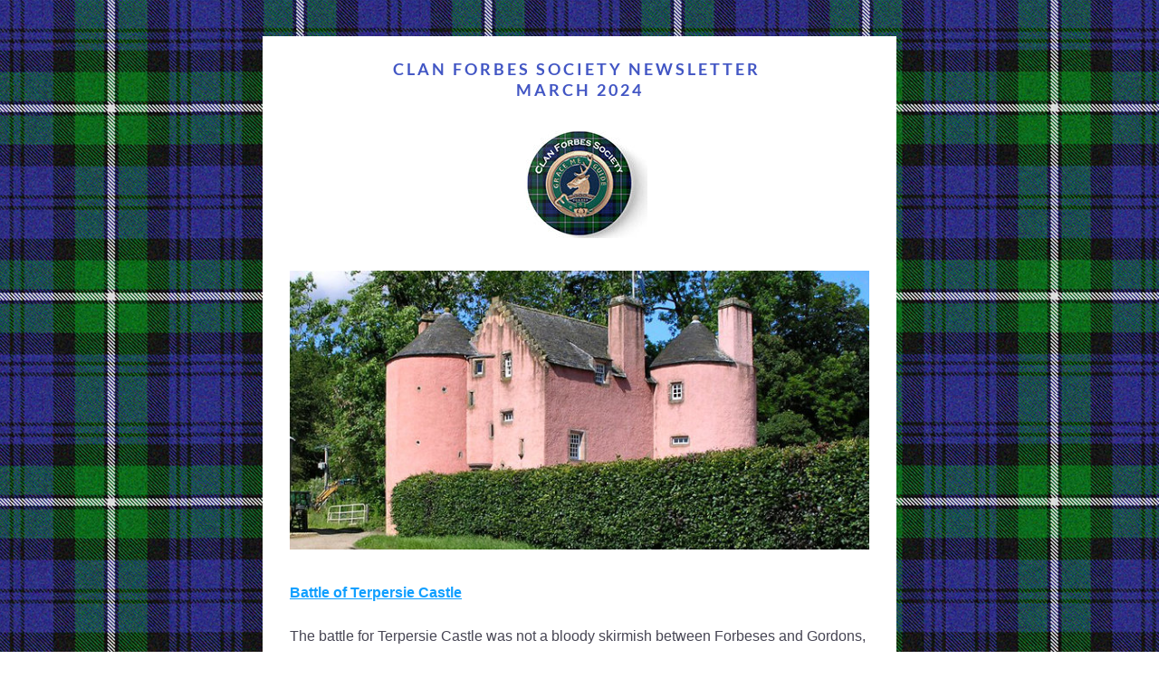

--- FILE ---
content_type: text/html;charset=utf-8
request_url: https://www.clan-forbes.org/so/5bOtxUHMb
body_size: 13247
content:
<!DOCTYPE html>
<html lang="en">
  <head>
    <meta charset="utf-8" />
    <title>Clan Forbes Newsletter: March 2024</title>
    <meta name="robots" content="noindex" />
    <meta name="viewport" content="width=device-width" />
    <meta http-equiv="X-UA-Compatible" content="IE=edge" />
        <!--facebook meta-tags block-->
<meta property="og:type" content="article" />
<meta property="og:url" content="https://www.clan-forbes.org/so/5bOtxUHMb?languageTag=en" />
<meta ng-non-bindable property="og:title" content="Clan Forbes Society Newsletter March 2024" />
<meta ng-non-bindable property="og:description" content="Battle of Terpersie Castle The battle for Terpersie Castle was not a bloody skirmish between Forbeses and Gordons, as was frequent in the 16th century. Instead, the battle was between The Honorable Kirstine Daranyi Forbes-Sempill and the Aberdeenshire Council. This month, 79-year-old Kirstie, as she prefers to be called, emerged victorious. The battle was over building an extension to the 16th century castle and installing an elevator so that she could continue to live in the former Gordon stronghold. William Gordon, fourth son of James Gordon of Lesmoir by his first marriage, acquired the estate of Terpersie (also called Dalpersie) in 1556 from William Gordon, last Catholic Bishop of Aberdeen. The Gordons of nearby Knockespock eventually inherited the property and inhabited the castle until about 1885. The castle was abandoned and left to ruin. In the 1980s, the castle was restored as a residence by architects William Cowie Partnership. In 2011, the castle was purchased by The Hon. Kirstine Elizabeth Forbes-Sempill, daughter of William Francis Forbes-Sempill, 19th Lord Sempill and Cecilia Alice Dunbar-Kilburn. She grew up in nearby Craigievar Castle. In May 2022, the Hon. Kirstie Daranyi-Forbes-Sempill applied to Aberdeenshire Council for permission to create an extension at the A-listed building. She requested to replace the stone spiral staircase with a lift (elevator) and create a new living room and bedroom. However the &ldquo;historians were left aghast at the idea&rdquo; and the council rejected the plans. She appealed the decision to the Scottish Government, which just this past month overruled the council. Learn more here: https://www.clan-forbes.org/post/battle-of-terpersie-castle" />
<meta property="og:image" content="https://static.wixstatic.com/media/119a41_520f5790827f433aab342015cd249011~mv2.jpg/v1/fit/w_700,h_2000,al_c,q_85/image.jpg" />
<meta property="og:image:url" content="https://static.wixstatic.com/media/119a41_520f5790827f433aab342015cd249011~mv2.jpg/v1/fit/w_700,h_2000,al_c,q_85/image.jpg" />
<!--end of facebook meta-tags block-->
<!--twitter meta-tags block-->
<meta name="twitter:card" value="summary_large_image" />
<meta name="twitter:url" content="https://www.clan-forbes.org/so/5bOtxUHMb?languageTag=en" />
<meta ng-non-bindable name="twitter:title" content="Clan Forbes Society Newsletter March 2024" />
<meta ng-non-bindable name="twitter:description" content="Battle of Terpersie Castle The battle for Terpersie Castle was not a bloody skirmish between Forbeses and Gordons, as was frequent in the 16th century. Instead, the battle was between The Honorable Kirstine Daranyi Forbes-Sempill and the Aberdeenshire Council. This month, 79-year-old Kirstie, as she prefers to be called, emerged victorious. The battle was over building an extension to the 16th century castle and installing an elevator so that she could continue to live in the former Gordon stronghold. William Gordon, fourth son of James Gordon of Lesmoir by his first marriage, acquired the estate of Terpersie (also called Dalpersie) in 1556 from William Gordon, last Catholic Bishop of Aberdeen. The Gordons of nearby Knockespock eventually inherited the property and inhabited the castle until about 1885. The castle was abandoned and left to ruin. In the 1980s, the castle was restored as a residence by architects William Cowie Partnership. In 2011, the castle was purchased by The Hon. Kirstine Elizabeth Forbes-Sempill, daughter of William Francis Forbes-Sempill, 19th Lord Sempill and Cecilia Alice Dunbar-Kilburn. She grew up in nearby Craigievar Castle. In May 2022, the Hon. Kirstie Daranyi-Forbes-Sempill applied to Aberdeenshire Council for permission to create an extension at the A-listed building. She requested to replace the stone spiral staircase with a lift (elevator) and create a new living room and bedroom. However the &ldquo;historians were left aghast at the idea&rdquo; and the council rejected the plans. She appealed the decision to the Scottish Government, which just this past month overruled the council. Learn more here: https://www.clan-forbes.org/post/battle-of-terpersie-castle" />
<meta name="twitter:image" content="https://static.wixstatic.com/media/119a41_520f5790827f433aab342015cd249011~mv2.jpg/v1/fit/w_700,h_2000,al_c,q_85/image.jpg" />
<!--end of twitter meta-tags block-->
    <link href="https://static.parastorage.com/services/third-party/fonts/Helvetica/fontFace.css" rel="stylesheet" crossorigin="anonymous" referrerpolicy="no-referrer" />
    <link href="https://static.parastorage.com/unpkg/@wix/wix-fonts@1.11.0/madefor.min.css" rel="stylesheet" crossorigin="anonymous" referrerpolicy="no-referrer" />
    <link href="//static.parastorage.com/services/wix-emails-viewer/1.1540.0/app.min.css" rel="stylesheet" crossorigin="anonymous" referrerpolicy="no-referrer" />
    <script>
      var __CONFIG__ = {
        experiments: {"specs.so.lp.ListStyleInside":"true","specs.so.public.FixButtonTabSelection":"true","specs.so.public.makeVideoPlayerAccessible":"true"},
        userId: '119a410f-8707-4188-b427-b6f492d66da1',
        clientId: '',
        messageId: '82975211-2548-4019-bbcf-e6cb09b3855b',
        metaSiteId: '3579ccd0-8bd4-45f6-9603-9e15add419c5',
        userPackage: {"features":{"RemoveWixBranding":true},"isTopTierPackage":false,"billingCycle":{"unit":"YEAR","count":1}},
        siteUrl: 'https://www.clan-forbes.org/',
        verticalConfigShowAscendAd: true,
        locale: 'en',
        environment: '' || 'production',
        customFonts: null,
      };
    </script>
    <script src="https://static.parastorage.com/unpkg/@sentry/browser@5.30.0/build/bundle.min.js" crossorigin="anonymous" referrerpolicy="no-referrer"></script>
    <script src="//static.parastorage.com/services/wix-emails-viewer/1.1540.0/app-sentry.bundle.min.js" crossorigin="anonymous" referrerpolicy="no-referrer"></script>
    <script src="https://static.parastorage.com/unpkg/react@16.14.0/umd/react.production.min.js" crossorigin="anonymous" referrerpolicy="no-referrer"></script>
    <script src="https://static.parastorage.com/unpkg/react-dom@16.14.0/umd/react-dom.production.min.js" crossorigin="anonymous" referrerpolicy="no-referrer"></script>
    <script src="https://static.parastorage.com/unpkg/lodash@4.17.4/lodash.min.js" crossorigin="anonymous" referrerpolicy="no-referrer"></script>
    <script src="https://static.parastorage.com/unpkg/@wix/video-gallery-sdk@1.0.536/dist/statics/video-gallery-sdk.bundle.min.js" crossorigin="anonymous" referrerpolicy="no-referrer"></script>
    <script src="https://static.parastorage.com/unpkg/@wix/wixmg-player@2.0.233/dist/statics/wixmg-player.bundle.min.js" crossorigin="anonymous" referrerpolicy="no-referrer"></script>
  </head>
  <body>
    <div id="root"></div>
    <script>
      var __CAMPAIGN__ = {"messageId":"82975211-2548-4019-bbcf-e6cb09b3855b","instanceId":"44f3993b-dec3-4f68-bb0a-4bb3cb57b077","data":{"subject":"Clan Forbes Newsletter: March 2024","preheader":"","image":"https:\/\/static.wixstatic.com\/media\/119a41_520f5790827f433aab342015cd249011~mv2.jpg","composerData":"{\"skin\":{\"name\":\"elegant-2\"},\"background\":{\"type\":\"hybrid\",\"data\":{\"image\":{\"url\":\"\/\/static.wixstatic.com\/media\/119a41_9934a20f2beb40d9bfa15d0699a5191f~mv2.jpg\"}}},\"templateId\":\"77797289-7cfb-480a-bdd4-632ca5422984\",\"styles\":{\"css\":{\"so-global-p1\":{\"color\":\"#464553\",\"fontFamily\":\"helvetica,sans-serif\",\"lineHeight\":\"1.5\",\"fontSize\":\"16px\",\"fontWeight\":\"\"},\"so-global-region-text-mix\":{\"marginTop\":\"\",\"marginLeft\":\"\",\"paddingRight\":\"\",\"paddingTop\":\"\",\"marginBottom\":\"\",\"paddingBottom\":\"\",\"marginRight\":\"\",\"paddingLeft\":\"\"},\"so-global-error\":{\"color\":\"#d6453d\",\"fontFamily\":\"\",\"lineHeight\":\"\",\"fontSize\":\"\",\"fontWeight\":\"\"},\"so-global-region\":{\"paddingRight\":\"30px\",\"borderWidth\":\"0px\",\"paddingTop\":\"18px\",\"paddingBottom\":\"18px\",\"paddingLeft\":\"30px\",\"borderColor\":\"transparent\"},\"so-global-region-text\":{},\"so-global-footer-text\":{\"color\":\"#1f1821\",\"fontFamily\":\"helvetica,sans-serif\",\"lineHeight\":\"1.5\",\"fontSize\":\"12px\",\"fontWeight\":\"\"},\"so-global-image-mix\":{\"boxShadow\":\"\",\"borderWidth\":0,\"borderRadius\":0,\"borderStyle\":\"\",\"borderColor\":\"\"},\"so-global-h1\":{\"color\":\"#464553\",\"fontFamily\":\"helvetica,sans-serif\",\"lineHeight\":\"1.2\",\"fontSize\":\"44px\",\"fontWeight\":\"\"},\"so-global-text\":{\"textAlign\":\"center\"},\"so-global-region-mix-left\":{\"paddingRight\":\"19px\"},\"so-global-title\":{\"textTransform\":\"uppercase\",\"fontStyle\":\"\",\"color\":\"#464553\",\"textAlign\":\"center\",\"fontFamily\":\"Lato,sans-serif\",\"letterSpacing\":\"3px\",\"lineHeight\":\"1.3\",\"fontSize\":\"34px\"},\"so-global-background-image\":{\"opacity\":1,\"backgroundSize\":\"\",\"backgroundPosition\":\"center top\"},\"so-global-text-mix\":{\"textAlign\":\"center\"},\"so-global-divider2\":{\"strokeWidth\":null,\"fill\":\"#464553\",\"stroke\":null},\"so-global-region-title\":{\"paddingTop\":\"10px\",\"paddingLeft\":\"\",\"paddingRight\":\"\",\"paddingBottom\":\"15px\"},\"so-global-region-mix-separator\":{\"marginBottom\":\"38px\"},\"so-global-divider\":{\"strokeWidth\":0,\"fill\":\"#464553\",\"stroke\":\"#464553\"},\"so-global-body\":{\"backgroundColor\":\"rgba(255,255,255,1)\",\"marginTop\":\"\",\"marginLeft\":\"\",\"boxShadow\":\"\",\"paddingRight\":\"\",\"borderWidth\":0,\"borderRadius\":0,\"paddingTop\":\"15px\",\"marginBottom\":\"\",\"borderStyle\":\"\",\"paddingBottom\":\"20px\",\"marginRight\":\"\",\"opacity\":1,\"paddingLeft\":\"\",\"borderColor\":\"\"},\"so-global-footer-icon\":{\"fill\":\"#1f1821\"},\"so-global-region-footer\":{},\"so-global-region-image\":{},\"so-global-text a\":{\"color\":\"#109FFF\",\"textDecoration\":\"none\"},\"so-global-h3\":{\"color\":\"#464553\",\"fontFamily\":\"helvetica,sans-serif\",\"lineHeight\":\"1.5\",\"fontSize\":\"20px\",\"fontWeight\":false},\"so-global-a1\":{\"textDecoration\":\"underline\",\"color\":\"#464553\",\"fontFamily\":\"helvetica,sans-serif\",\"lineHeight\":\"1.5\",\"fontSize\":\"14px\",\"fontWeight\":\"\"},\"so-global-region-logo-strip\":{},\"so-global-b2\":{\"backgroundColor\":\"rgba(31,24,33,1)\",\"borderWidth\":0,\"borderRadius\":0,\"color\":\"#ffffff\",\"fontFamily\":\"helvetica,sans-serif\",\"minWidth\":\"\",\"borderStyle\":\"\",\"fontSize\":\"14px\",\"fontWeight\":\"\",\"maxWidth\":\"\",\"borderColor\":\"\"},\"so-global-b1\":{\"backgroundColor\":\"rgba(169,144,97,1)\",\"paddingRight\":\"30px\",\"borderWidth\":\"1px\",\"borderRadius\":0,\"color\":\"#ffffff\",\"paddingTop\":\"14px\",\"fontFamily\":\"helvetica,sans-serif\",\"minWidth\":\"150px\",\"borderStyle\":\"\",\"paddingBottom\":\"14px\",\"fontSize\":\"18px\",\"fontWeight\":\"\",\"maxWidth\":\"240px\",\"paddingLeft\":\"30px\",\"borderColor\":\"#FFFFFF\"},\"so-global-region-button\":{},\"so-global-region-mix\":{},\"so-global-region-logo\":{\"marginTop\":\"18px\",\"paddingRight\":\"0px\",\"paddingTop\":\"12px\",\"paddingBottom\":\"30px\",\"paddingLeft\":\"0px\"},\"so-global-image\":{\"boxShadow\":\"\",\"borderWidth\":0,\"borderRadius\":0,\"borderStyle\":\"\",\"borderColor\":\"\"},\"so-global-p2\":{\"color\":\"#464553\",\"fontFamily\":\"helvetica,sans-serif\",\"lineHeight\":\"1.5\",\"fontSize\":\"14px\",\"fontWeight\":\"\"},\"so-global-region-music\":{},\"so-global-region-divider--decorator\":{\"paddingTop\":\"8px\",\"paddingBottom\":\"8px\",\"paddingLeft\":\"\",\"paddingRight\":\"\"},\"so-global-footer-separator\":{\"borderColor\":\"#e3e3e3\"},\"so-global-region-divider--normal\":{\"paddingTop\":\"0px\",\"paddingBottom\":\"0px\",\"paddingLeft\":\"\",\"paddingRight\":\"\"},\"so-global-region-mix-right\":{\"paddingLeft\":\"19px\"},\"so-global-background-color\":{\"backgroundColor\":\"rgba(70,69,83,1)\"},\"so-global-h2\":{\"color\":\"#464553\",\"fontFamily\":\"helvetica,sans-serif\",\"lineHeight\":\"1.3\",\"fontSize\":\"36px\",\"fontWeight\":\"\"},\"so-global-rsvp-response\":{\"backgroundColor\":\"rgba(245,245,245,1)\",\"paddingRight\":\"\",\"paddingTop\":\"30px\",\"paddingBottom\":\"30px\",\"paddingLeft\":\"\"},\"so-global-html-background-image\":{\"backgroundRepeat\":\"repeat\"},\"so-global-b1-mix\":{\"backgroundColor\":\"rgba(169,144,97,1)\",\"paddingRight\":\"30px\",\"borderWidth\":\"1px\",\"borderRadius\":0,\"color\":\"#ffffff\",\"paddingTop\":\"14px\",\"fontFamily\":\"helvetica,sans-serif\",\"minWidth\":\"150px\",\"borderStyle\":\"\",\"paddingBottom\":\"14px\",\"fontSize\":\"18px\",\"fontWeight\":false,\"maxWidth\":\"240px\",\"paddingLeft\":\"30px\",\"borderColor\":\"#FFFFFF\"},\"so-global-text-mix a\":{\"color\":\"#109FFF\",\"textDecoration\":\"none\"}},\"settings\":{\"image\":{\"url\":\"\/\/static.wixstatic.com\/media\/a306cb_4bc7edb3c3c641b48d27b685dc693bfe.jpg\"},\"defaultMusicPlayerTheme\":\"light\",\"defaultDecoratorName\":\"divider12\",\"defaultDividerName\":\"divider1\",\"colors\":[\"#ffffff\",\"#dde4f3\",\"#7d8189\",\"#464553\",\"#a99061\"],\"logo\":{\"backgroundColor\":\"#ffffff\",\"image\":{\"url\":\"a306cb_cfd657b56a7f472b8cff1b0e2c0373a3~mv2.png\"},\"imageSize\":\"medium\",\"textAlign\":\"center\",\"backgroundSize\":\"strip\",\"opacity\":100},\"backgrounds\":[],\"defaultBackground\":\"\/\/static.wixstatic.com\/media\/a306cb_b3f9ea917e55414397ff71d6f1e69d66.png\",\"defaultBoxShadow\":\"\"}},\"regions\":[{\"type\":\"text\",\"regionId\":\"a89ab473-330a-4a77-b0f5-855649fe08e6\",\"data\":{\"html\":\"\<p style=\\\"font-size:18px\\\"\>\<span style=\\\"color:#4256c4\\\"\>\<span style=\\\"font-size:18px\\\"\>\<span style=\\\"font-weight:bold\\\"\>Clan Forbes Society Newsletter \<\/span\>\<\/span\>\<\/span\>\<\/p\>\<p style=\\\"font-size:18px\\\"\>\<span style=\\\"color:#4256c4\\\"\>\<span style=\\\"font-size:18px\\\"\>\<span style=\\\"font-weight:bold\\\"\>March 2024\<\/span\>\<\/span\>\<\/span\>\<\/p\>\",\"fonts\":[],\"systemFontsOnly\":false},\"fixed\":true,\"trackedLinkToRegion\":\"https:\/\/clan-forbes.org\/so\/5bOtxUHMb\/c?w=1_VVGB3hRtLNAtSqOtG62c3iRshAWbmyo_R0bmrl6NU.eyJ1IjoiaHR0cHM6Ly9jbGFuLWZvcmJlcy5vcmcvc28vNWJPdHhVSE1iP2xhbmd1YWdlVGFnPWVuIiwiciI6ImE4OWFiNDczLTMzMGEtNGE3Ny1iMGY1LTg1NTY0OWZlMDhlNiIsIm0iOiJscCJ9\"},{\"type\":\"image\",\"regionId\":\"4cac076a-1deb-457f-b10f-340eca32a01f\",\"data\":{\"url\":\"https:\/\/\/\/static.wixstatic.com\/media\/119a41_520f5790827f433aab342015cd249011~mv2.jpg\",\"relativeUri\":\"119a41_520f5790827f433aab342015cd249011~mv2.jpg\",\"imageLink\":\"\",\"role\":\"\",\"thumbnailUrl\":\"\",\"width\":150,\"height\":119},\"fixed\":false,\"trackedLinkToRegion\":\"https:\/\/clan-forbes.org\/so\/5bOtxUHMb\/c?w=mz31xaBiN2FuyDFTfirXnTOgT2Gtslj7zO0gR2tG00U.eyJ1IjoiaHR0cHM6Ly9jbGFuLWZvcmJlcy5vcmcvc28vNWJPdHhVSE1iP2xhbmd1YWdlVGFnPWVuIiwiciI6IjRjYWMwNzZhLTFkZWItNDU3Zi1iMTBmLTM0MGVjYTMyYTAxZiIsIm0iOiJscCJ9\"},{\"type\":\"image\",\"regionId\":\"21e99919-ab1b-44c5-ab00-3a8c10f8fea4\",\"data\":{\"url\":\"https:\/\/static.wixstatic.com\/media\/119a41_dcadfda82ab04d74b106924154149f44~mv2.jpg\",\"relativeUri\":\"119a41_dcadfda82ab04d74b106924154149f44~mv2.jpg\",\"imageLink\":\"https:\/\/clan-forbes.org\/so\/5bOtxUHMb\/c?w=gKIF9FpaLjR_N5Wj13MihsdjqirFmcTHz0oSfG54U0M.eyJ1IjoiaHR0cHM6Ly93d3cuY2xhbi1mb3JiZXMub3JnL3Bvc3QvYmF0dGxlLW9mLXRlcnBlcnNpZS1jYXN0bGUiLCJyIjoiMjFlOTk5MTktYWIxYi00NGM1LWFiMDAtM2E4YzEwZjhmZWE0IiwibSI6ImxwIn0\",\"role\":\"\",\"thumbnailUrl\":\"\",\"width\":673,\"height\":324},\"fixed\":false,\"trackedLinkToRegion\":\"https:\/\/clan-forbes.org\/so\/5bOtxUHMb\/c?w=jyDUoyWnpai4QZsET2-GuqitZfuNKW2T4o5d6trRdI0.eyJ1IjoiaHR0cHM6Ly9jbGFuLWZvcmJlcy5vcmcvc28vNWJPdHhVSE1iP2xhbmd1YWdlVGFnPWVuIiwiciI6IjIxZTk5OTE5LWFiMWItNDRjNS1hYjAwLTNhOGMxMGY4ZmVhNCIsIm0iOiJscCJ9\"},{\"type\":\"text\",\"regionId\":\"90dde579-d7cb-4287-945d-1e132dde0d84\",\"data\":{\"html\":\"\<p style=\\\"text-align:left\\\"\>\<a target=\\\"_blank\\\" href=\\\"https:\/\/clan-forbes.org\/so\/5bOtxUHMb\/c?w=FH0QKL6qddpY78If-74OM13o1dfofI35AigAHOSm31g.eyJ1IjoiaHR0cHM6Ly93d3cuY2xhbi1mb3JiZXMub3JnL3Bvc3QvYmF0dGxlLW9mLXRlcnBlcnNpZS1jYXN0bGUiLCJyIjoiOTBkZGU1NzktZDdjYi00Mjg3LTk0NWQtMWUxMzJkZGUwZDg0IiwibSI6ImxwIn0\\\" rel=\\\"noopener noreferrer\\\"\>\<span style=\\\"text-decoration:underline\\\"\>\<span style=\\\"font-weight:bold\\\"\>Battle of Terpersie Castle\<\/span\>\<\/span\>\<\/a\>\<\/p\>\<p style=\\\"text-align:left\\\"\> \<\/p\>\<p style=\\\"text-align:left\\\"\>The battle for Terpersie Castle was not a bloody skirmish between Forbeses and Gordons, as was frequent in the 16th century. Instead, the battle was between The Honorable Kirstine Daranyi Forbes-Sempill and the Aberdeenshire Council. This month, 79-year-old Kirstie, as she prefers to be called, emerged victorious. The battle was over building an extension to the 16th century castle and installing an elevator so that she could continue to live in the former Gordon stronghold.\<\/p\>\<p style=\\\"text-align:left\\\"\> \<\/p\>\<p style=\\\"text-align:left\\\"\>William Gordon, fourth son of James Gordon of Lesmoir by his first marriage, acquired the estate of Terpersie (also called Dalpersie) in 1556 from William Gordon, last Catholic Bishop of Aberdeen. The Gordons of nearby Knockespock eventually inherited the property and inhabited the castle until about 1885. The castle was abandoned and left to ruin. In the 1980s, the castle was restored as a residence by architects William Cowie Partnership.\<\/p\>\<p style=\\\"text-align:left\\\"\> \<\/p\>\<p style=\\\"text-align:left\\\"\>In 2011, the castle was purchased by The Hon. Kirstine Elizabeth Forbes-Sempill, daughter of William Francis Forbes-Sempill, 19th Lord Sempill and Cecilia Alice Dunbar-Kilburn. She grew up in nearby Craigievar Castle. In May 2022, the Hon. Kirstie Daranyi-Forbes-Sempill applied to Aberdeenshire Council for permission to create an extension at the A-listed building. She requested to replace the stone spiral staircase with a lift (elevator) and create a new living room and bedroom. However the “historians were left aghast at the idea” and the council rejected the plans. She appealed the decision to the Scottish Government, which just this past month overruled the council. \<\/p\>\<p style=\\\"text-align:left\\\"\> \<\/p\>\<p style=\\\"text-align:left\\\"\>Learn more here: \<a target=\\\"_blank\\\" href=\\\"https:\/\/clan-forbes.org\/so\/5bOtxUHMb\/c?w=FH0QKL6qddpY78If-74OM13o1dfofI35AigAHOSm31g.eyJ1IjoiaHR0cHM6Ly93d3cuY2xhbi1mb3JiZXMub3JnL3Bvc3QvYmF0dGxlLW9mLXRlcnBlcnNpZS1jYXN0bGUiLCJyIjoiOTBkZGU1NzktZDdjYi00Mjg3LTk0NWQtMWUxMzJkZGUwZDg0IiwibSI6ImxwIn0\\\" rel=\\\"noopener noreferrer\\\"\>\<span style=\\\"text-decoration:underline\\\"\>https:\/\/www.clan-forbes.org\/post\/battle-of-terpersie-castle\<\/span\>\<\/a\>\<\/p\>\",\"fonts\":[],\"systemFontsOnly\":true},\"fixed\":false,\"trackedLinkToRegion\":\"https:\/\/clan-forbes.org\/so\/5bOtxUHMb\/c?w=VlNATa86P1tCxXx7asvBeURsHdlzksiX5JKH-eFThmw.eyJ1IjoiaHR0cHM6Ly9jbGFuLWZvcmJlcy5vcmcvc28vNWJPdHhVSE1iP2xhbmd1YWdlVGFnPWVuIiwiciI6IjkwZGRlNTc5LWQ3Y2ItNDI4Ny05NDVkLTFlMTMyZGRlMGQ4NCIsIm0iOiJscCJ9\"},{\"type\":\"image\",\"regionId\":\"b10bbfff-cdd4-49e1-a022-6a316b773da4\",\"data\":{\"url\":\"https:\/\/static.wixstatic.com\/media\/119a41_78d09a8d76de40659fe6a900ddaf71e8~mv2.jpg\",\"relativeUri\":\"119a41_78d09a8d76de40659fe6a900ddaf71e8~mv2.jpg\",\"imageLink\":\"https:\/\/clan-forbes.org\/so\/5bOtxUHMb\/c?w=lMiFNgrBRhYZeBEPSyX0VUyf6yaG32TjV4de_wQJnU4.eyJ1IjoiaHR0cHM6Ly93d3cuY2xhbi1mb3JiZXMub3JnL3Bvc3QvcGFydGljaXBhbnRzLW5lZWRlZC1mb3ItbmV3LWRuYS1zdHVkeS1vZi1zY290dGlzaC1ub2JsZXMiLCJyIjoiYjEwYmJmZmYtY2RkNC00OWUxLWEwMjItNmEzMTZiNzczZGE0IiwibSI6ImxwIn0\",\"role\":\"\",\"thumbnailUrl\":\"\",\"width\":1600,\"height\":750},\"fixed\":false,\"trackedLinkToRegion\":\"https:\/\/clan-forbes.org\/so\/5bOtxUHMb\/c?w=5t419D66e7uEinLRXKmfyX7EPPPp35jVC1uHKKK5Kw4.eyJ1IjoiaHR0cHM6Ly9jbGFuLWZvcmJlcy5vcmcvc28vNWJPdHhVSE1iP2xhbmd1YWdlVGFnPWVuIiwiciI6ImIxMGJiZmZmLWNkZDQtNDllMS1hMDIyLTZhMzE2Yjc3M2RhNCIsIm0iOiJscCJ9\"},{\"type\":\"text\",\"regionId\":\"5c08206f-2e0c-42f4-bb41-54a399d86ca4\",\"data\":{\"html\":\"\<p style=\\\"text-align:left\\\"\>\<a target=\\\"_blank\\\" href=\\\"https:\/\/clan-forbes.org\/so\/5bOtxUHMb\/c?w=M0yvK-saoJDCUDlhZv3tOMaoOVnn9bpkiBKHMQSwa4k.eyJ1IjoiaHR0cHM6Ly93d3cuY2xhbi1mb3JiZXMub3JnL3Bvc3QvcGFydGljaXBhbnRzLW5lZWRlZC1mb3ItbmV3LWRuYS1zdHVkeS1vZi1zY290dGlzaC1ub2JsZXMiLCJyIjoiNWMwODIwNmYtMmUwYy00MmY0LWJiNDEtNTRhMzk5ZDg2Y2E0IiwibSI6ImxwIn0\\\" rel=\\\"noopener noreferrer\\\"\>\<span style=\\\"text-decoration:underline\\\"\>\<span style=\\\"font-weight:bold\\\"\>Participants Needed for New DNA Study of Scottish Nobles\<\/span\>\<\/span\>\<\/a\>\<\/p\>\<p style=\\\"text-align:left\\\"\> \<\/p\>\<p style=\\\"text-align:left\\\"\>Clan Forbes Genetic Genealogist Philip Stead received clearance from the ethics committee of the University of Strathclyde in Glasgow to pursue his PhD study titled, “What can genetic genealogy reveal about Scottish noble families in the Anglo-Norman era (1093-1286)?” Mr. Stead serves as the Administrator of the Clan Forbes DNA Project and FamilyTreeDNA and based his Masters of Science thesis on the ancient origins of the chief of Clan Forbes. A summary was published in the January\/February 2023 issue of the magazine History Scotland. \<\/p\>\<p style=\\\"text-align:left\\\"\> \<\/p\>\<p style=\\\"text-align:left\\\"\>His new study builds on that work to explore “What can genetic genealogy reveal about Scottish noble families in the Anglo-Norman era (1093-1286)?”  He will seek to uncover the Y-DNA markers associated with noblemen who ruled Scotland and England between 1093 and 1286 CE. To do so, he’s seeking direct paternal descendants of Scottish noble lineages with well-documented ancestry. Participants will need to prove direct paternal descent from a noble lineage. To join this project, please contact Philip at \<a target=\\\"_blank\\\" href=\\\"https:\/\/clan-forbes.org\/so\/5bOtxUHMb\/c?w=CcPyGswUAhDccZzkMe5mPdxoUV2wEPvvZ4kdFVvwPEI.eyJ1IjoibWFpbHRvOnBoaWxpcC5zdGVhZEBzdHJhdGguYWMudWsiLCJyIjoiNWMwODIwNmYtMmUwYy00MmY0LWJiNDEtNTRhMzk5ZDg2Y2E0IiwibSI6ImxwIn0\\\" rel=\\\"noopener noreferrer\\\"\>\<span style=\\\"text-decoration:underline\\\"\>philip.stead&#64;strath.ac.uk\<\/span\>\<\/a\>.\<\/p\>\<p style=\\\"text-align:left\\\"\> \<\/p\>\<p style=\\\"text-align:left\\\"\>Learn more here: \<a target=\\\"_blank\\\" href=\\\"https:\/\/clan-forbes.org\/so\/5bOtxUHMb\/c?w=M0yvK-saoJDCUDlhZv3tOMaoOVnn9bpkiBKHMQSwa4k.eyJ1IjoiaHR0cHM6Ly93d3cuY2xhbi1mb3JiZXMub3JnL3Bvc3QvcGFydGljaXBhbnRzLW5lZWRlZC1mb3ItbmV3LWRuYS1zdHVkeS1vZi1zY290dGlzaC1ub2JsZXMiLCJyIjoiNWMwODIwNmYtMmUwYy00MmY0LWJiNDEtNTRhMzk5ZDg2Y2E0IiwibSI6ImxwIn0\\\" rel=\\\"noopener noreferrer\\\"\>\<span style=\\\"text-decoration:underline\\\"\>https:\/\/www.clan-forbes.org\/post\/participants-needed-for-new-dna-study-of-scottish-nobles\<\/span\>\<\/a\>\<\/p\>\",\"fonts\":[],\"systemFontsOnly\":true},\"fixed\":false,\"trackedLinkToRegion\":\"https:\/\/clan-forbes.org\/so\/5bOtxUHMb\/c?w=2xPAXyQ00yZHwWXXDyoTuEc7irePzBfNF8f2YMHnqyU.eyJ1IjoiaHR0cHM6Ly9jbGFuLWZvcmJlcy5vcmcvc28vNWJPdHhVSE1iP2xhbmd1YWdlVGFnPWVuIiwiciI6IjVjMDgyMDZmLTJlMGMtNDJmNC1iYjQxLTU0YTM5OWQ4NmNhNCIsIm0iOiJscCJ9\"},{\"type\":\"image\",\"regionId\":\"85b257a9-a467-4550-a3cd-b504cadff95f\",\"data\":{\"url\":\"https:\/\/static.wixstatic.com\/media\/119a41_4e327b6624f6477ca770b5caafd447e2~mv2.jpg\",\"relativeUri\":\"119a41_4e327b6624f6477ca770b5caafd447e2~mv2.jpg\",\"imageLink\":\"https:\/\/clan-forbes.org\/so\/5bOtxUHMb\/c?w=DX8ieWD8b-BtW0A84LT1IYHroQdRFphuTLfRggwkM9k.eyJ1IjoiaHR0cHM6Ly93d3cuY2xhbi1mb3JiZXMub3JnL2ZvcmJlcy1lbWlncmF0aW9uIiwiciI6Ijg1YjI1N2E5LWE0NjctNDU1MC1hM2NkLWI1MDRjYWRmZjk1ZiIsIm0iOiJscCJ9\",\"role\":\"\",\"thumbnailUrl\":\"\",\"width\":1140,\"height\":571,\"styles\":{\"region\":{}}},\"fixed\":false,\"trackedLinkToRegion\":\"https:\/\/clan-forbes.org\/so\/5bOtxUHMb\/c?w=BdNlMEcFS8oQnHwvwZ0vcT912JaU12y7m3urZSd3wAg.eyJ1IjoiaHR0cHM6Ly9jbGFuLWZvcmJlcy5vcmcvc28vNWJPdHhVSE1iP2xhbmd1YWdlVGFnPWVuIiwiciI6Ijg1YjI1N2E5LWE0NjctNDU1MC1hM2NkLWI1MDRjYWRmZjk1ZiIsIm0iOiJscCJ9\"},{\"type\":\"text\",\"regionId\":\"6f2fb26d-91c1-42c9-b8b7-8c84b67f1d34\",\"data\":{\"html\":\"\<p style=\\\"text-align:left\\\"\>\<a target=\\\"_blank\\\" href=\\\"https:\/\/clan-forbes.org\/so\/5bOtxUHMb\/c?w=33xFIV4X2IWpShA3zfv7nYthrDbmQwMFmFACpSkzexw.eyJ1IjoiaHR0cHM6Ly93d3cuY2xhbi1mb3JiZXMub3JnL2ZvcmJlcy1lbWlncmF0aW9uIiwiciI6IjZmMmZiMjZkLTkxYzEtNDJjOS1iOGI3LThjODRiNjdmMWQzNCIsIm0iOiJscCJ9\\\" rel=\\\"noopener noreferrer\\\"\>\<span style=\\\"text-decoration:underline\\\"\>\<span style=\\\"font-weight:bold\\\"\>Forbes Emigration to Colonial America\<\/span\>\<\/span\>\<\/a\>\<\/p\>\<p style=\\\"text-align:left\\\"\> \<\/p\>\<p style=\\\"text-align:left\\\"\>Immigration has built the United States of America throughout its history. All manner of people, from all walks of life and all cultures around the world, have come to the American shores, both voluntarily and involuntarily. This is the same for Scots and the Forbes clan. Scots arrived in colonial America in the seventeenth and eighteenth centuries for three major reasons: religious freedom, economic opportunity, and criminal banishment.\<\/p\>\<p style=\\\"text-align:left\\\"\> \<\/p\>\<p style=\\\"text-align:left\\\"\>Religious Freedom. With the death of Elizabeth I in 1603, James VI of Scotland ascended to the English crown in 1603 as James I of England and Scotland. The countries were embroiled in religious upheaval between the strict adherents of John Calvin (1509 –1564) and other Protestants. Starting in about 1607, many Puritans moved to Leiden, Holland, to create their own religious community. However, the community felt that they were losing their cultural identity in this more liberal environment and decided to start fresh in the English colonies under the auspices of the Plymouth Company. This was an English joint-stock company founded in 1606 to establish settlements on the coast of North America. The Pilgrims or Pilgrim Fathers were the first English settlers of the Plymouth Colony in Plymouth, Massachusetts, in 1620.\<\/p\>\<p style=\\\"text-align:left\\\"\> \<\/p\>\<p style=\\\"text-align:left\\\"\>Economic Opportunity. The latter half of the sixteenth century was a period of economic upheaval throughout western Europe. The growing merchant class, without the inherited lands of the upper class, sought new opportunities for wealth by investing in new colonies. They secured massive land grants that they would in turn parcel out to tenant farmers. \<\/p\>\<p style=\\\"text-align:left\\\"\> \<\/p\>\<p style=\\\"text-align:left\\\"\>Criminal Banishment. Until 1776, Scots who committed crimes risked being sent to convict plantations in the American colonies. While some thieves and murderers were shipped out, the majority of Scots banished to the colonies included prisoners of war and “Jacobites” (after Jacobus, the Latin form of James) who were committed to restoring the House of Stuart to the English throne. To prevent any other uprisings, the English Parliament considered transporting whole clans of Highlanders to the American colonies. \<\/p\>\<p style=\\\"text-align:left\\\"\> \<\/p\>\<p style=\\\"text-align:left\\\"\>Colonial Destinations. Whether, voluntarily or involuntarily, Scots shipped abroad to the various colonies:\<\/p\>\<ul\>\<li style=\\\"text-align:left\\\"\>\<p style=\\\"text-align:left\\\"\>Plymouth Colony, Massachusetts, 1620 – 1691.  \<\/p\>\<\/li\>\<li style=\\\"text-align:left\\\"\>\<p style=\\\"text-align:left\\\"\>New Sweden, 1638 – 1655. \<\/p\>\<\/li\>\<li style=\\\"text-align:left\\\"\>\<p style=\\\"text-align:left\\\"\>North Carolina, 1732 onward.\<\/p\>\<\/li\>\<li style=\\\"text-align:left\\\"\>\<p style=\\\"text-align:left\\\"\>Florida, 1763 – 1783. \<\/p\>\<\/li\>\<li style=\\\"text-align:left\\\"\>\<p style=\\\"text-align:left\\\"\>Jamaica, 1670 – 1866. \<\/p\>\<\/li\>\<\/ul\>\<p style=\\\"text-align:left\\\"\> \<\/p\>\<p style=\\\"text-align:left\\\"\>Learn more here: \<a target=\\\"_blank\\\" href=\\\"https:\/\/clan-forbes.org\/so\/5bOtxUHMb\/c?w=33xFIV4X2IWpShA3zfv7nYthrDbmQwMFmFACpSkzexw.eyJ1IjoiaHR0cHM6Ly93d3cuY2xhbi1mb3JiZXMub3JnL2ZvcmJlcy1lbWlncmF0aW9uIiwiciI6IjZmMmZiMjZkLTkxYzEtNDJjOS1iOGI3LThjODRiNjdmMWQzNCIsIm0iOiJscCJ9\\\" rel=\\\"noopener noreferrer\\\"\>\<span style=\\\"text-decoration:underline\\\"\>https:\/\/www.clan-forbes.org\/forbes-emigration\<\/span\>\<\/a\>.\<\/p\>\",\"fonts\":[],\"systemFontsOnly\":true},\"fixed\":false,\"trackedLinkToRegion\":\"https:\/\/clan-forbes.org\/so\/5bOtxUHMb\/c?w=5Fw2U-c90IsnF6PxTCdl4SOW3iRIo7TgiQk1yJeV1HA.eyJ1IjoiaHR0cHM6Ly9jbGFuLWZvcmJlcy5vcmcvc28vNWJPdHhVSE1iP2xhbmd1YWdlVGFnPWVuIiwiciI6IjZmMmZiMjZkLTkxYzEtNDJjOS1iOGI3LThjODRiNjdmMWQzNCIsIm0iOiJscCJ9\"},{\"type\":\"image\",\"regionId\":\"5b34917f-b1d9-44b2-9916-acc306dae6d6\",\"data\":{\"url\":\"https:\/\/static.wixstatic.com\/media\/119a41_462ddf8cf94040bdb356eecdf3aaa59c~mv2.jpg\",\"relativeUri\":\"119a41_462ddf8cf94040bdb356eecdf3aaa59c~mv2.jpg\",\"imageLink\":\"\",\"role\":\"\",\"thumbnailUrl\":\"\",\"width\":1200,\"height\":400},\"fixed\":false,\"trackedLinkToRegion\":\"https:\/\/clan-forbes.org\/so\/5bOtxUHMb\/c?w=TcPQAiRUVpvWX-Sfn8cNPrFEGCWZAt4NRlsOwynKcDQ.eyJ1IjoiaHR0cHM6Ly9jbGFuLWZvcmJlcy5vcmcvc28vNWJPdHhVSE1iP2xhbmd1YWdlVGFnPWVuIiwiciI6IjViMzQ5MTdmLWIxZDktNDRiMi05OTE2LWFjYzMwNmRhZTZkNiIsIm0iOiJscCJ9\"},{\"type\":\"text\",\"regionId\":\"70eff9fe-5196-4d11-849d-09200ea29159\",\"data\":{\"html\":\"\<p style=\\\"text-align:left\\\"\>\<span style=\\\"font-weight:bold\\\"\>Thank you, Members!\<\/span\>\<\/p\>\<p style=\\\"text-align:left\\\"\>\<br \/\>Please welcome our New \<a target=\\\"_blank\\\" href=\\\"https:\/\/clan-forbes.org\/so\/5bOtxUHMb\/c?w=mcg2oPmOh79QH4XbokLNVjEclprAfcGOwkFDnqdDewc.eyJ1IjoiaHR0cHM6Ly93d3cuY2xhbi1mb3JiZXMub3JnL2FjdGl2ZS1tZW1iZXJzaGlwIiwiciI6IjcwZWZmOWZlLTUxOTYtNGQxMS04NDlkLTA5MjAwZWEyOTE1OSIsIm0iOiJscCJ9\\\" rel=\\\"noopener noreferrer\\\"\>\<span style=\\\"text-decoration:underline\\\"\>\<span style=\\\"font-weight:bold\\\"\>Active Members\<\/span\>\<\/span\>\<\/a\> for February 2024: \<\/p\>\<p style=\\\"text-align:left\\\"\> \<\/p\>\<ul\>\<li style=\\\"text-align:left\\\"\>\<p style=\\\"text-align:left\\\"\>Sheila Pamela Boyes Shupp, Texas, USA\<\/p\>\<\/li\>\<li style=\\\"text-align:left\\\"\>\<p style=\\\"text-align:left\\\"\>Joseph Johnson, Colorado, USA\<\/p\>\<\/li\>\<li style=\\\"text-align:left\\\"\>\<p style=\\\"text-align:left\\\"\>Cindy (CJ) Johnson, Colorado, USA\<\/p\>\<\/li\>\<li style=\\\"text-align:left\\\"\>\<p style=\\\"text-align:left\\\"\>Kaylynn Sue (Forbes) Shughart, Minnesota, USA\<\/p\>\<\/li\>\<li style=\\\"text-align:left\\\"\>\<p style=\\\"text-align:left\\\"\>Donna Davenport, Washington, USA\<\/p\>\<\/li\>\<li style=\\\"text-align:left\\\"\>\<p style=\\\"text-align:left\\\"\>Lowell Berry, Texas, USA\<\/p\>\<\/li\>\<li style=\\\"text-align:left\\\"\>\<p style=\\\"text-align:left\\\"\>Sara Kemp Berry, Texas, USA\<\/p\>\<\/li\>\<\/ul\>\<p style=\\\"text-align:left\\\"\> \<\/p\>\<p style=\\\"text-align:left\\\"\>Please welcome back our Renewing \<a target=\\\"_blank\\\" href=\\\"https:\/\/clan-forbes.org\/so\/5bOtxUHMb\/c?w=mcg2oPmOh79QH4XbokLNVjEclprAfcGOwkFDnqdDewc.eyJ1IjoiaHR0cHM6Ly93d3cuY2xhbi1mb3JiZXMub3JnL2FjdGl2ZS1tZW1iZXJzaGlwIiwiciI6IjcwZWZmOWZlLTUxOTYtNGQxMS04NDlkLTA5MjAwZWEyOTE1OSIsIm0iOiJscCJ9\\\" rel=\\\"noopener noreferrer\\\"\>\<span style=\\\"text-decoration:underline\\\"\>\<span style=\\\"font-weight:bold\\\"\>Active Members\<\/span\>\<\/span\>\<\/a\>  for February 2024:\<\/p\>\<p style=\\\"text-align:left\\\"\> \<\/p\>\<ul\>\<li style=\\\"text-align:left\\\"\>\<p style=\\\"text-align:left\\\"\>Alasdair MacInnes, England, UK\<\/p\>\<\/li\>\<li style=\\\"text-align:left\\\"\>\<p style=\\\"text-align:left\\\"\>Gordon Forbes, Scotland, UK\<\/p\>\<\/li\>\<li style=\\\"text-align:left\\\"\>\<p style=\\\"text-align:left\\\"\>Melissa Forbes Demos, Colorado, USA\<\/p\>\<\/li\>\<li style=\\\"text-align:left\\\"\>\<p style=\\\"text-align:left\\\"\>Shane Watson, New York, USA\<\/p\>\<\/li\>\<li style=\\\"text-align:left\\\"\>\<p style=\\\"text-align:left\\\"\>Sharon Dean Lee, Georgia, USA\<\/p\>\<\/li\>\<li style=\\\"text-align:left\\\"\>\<p style=\\\"text-align:left\\\"\>Mary Helen Forbes Mead, New South Wales, Australia\<\/p\>\<\/li\>\<li style=\\\"text-align:left\\\"\>\<p style=\\\"text-align:left\\\"\>James Irving Kerner, Alabama, USA\<\/p\>\<\/li\>\<li style=\\\"text-align:left\\\"\>\<p style=\\\"text-align:left\\\"\>Wendy Grubb, Louisiana, USA\<\/p\>\<\/li\>\<li style=\\\"text-align:left\\\"\>\<p style=\\\"text-align:left\\\"\>Heather J. Forbes, New Brunswick, Canada\<\/p\>\<\/li\>\<li style=\\\"text-align:left\\\"\>\<p style=\\\"text-align:left\\\"\>Bryan Lawrence Forbes, Oregon, USA\<\/p\>\<\/li\>\<li style=\\\"text-align:left\\\"\>\<p style=\\\"text-align:left\\\"\>Rebecca W. Hudson, North Carolina, USA\<\/p\>\<\/li\>\<li style=\\\"text-align:left\\\"\>\<p style=\\\"text-align:left\\\"\>Donald Henry Forbes, Massachusetts, USA\<\/p\>\<\/li\>\<li style=\\\"text-align:left\\\"\>\<p style=\\\"text-align:left\\\"\>Larry Evans Tune, MD, Georgia, USA\<\/p\>\<\/li\>\<li style=\\\"text-align:left\\\"\>\<p style=\\\"text-align:left\\\"\>Douglas Forbes, California, USA\<\/p\>\<\/li\>\<li style=\\\"text-align:left\\\"\>\<p style=\\\"text-align:left\\\"\>Ernesto Juan Anaya, Georgia, USA\<\/p\>\<\/li\>\<li style=\\\"text-align:left\\\"\>\<p style=\\\"text-align:left\\\"\>Douglas Walters, California, USA\<\/p\>\<\/li\>\<\/ul\>\<p style=\\\"text-align:left\\\"\> \<\/p\>\<p style=\\\"text-align:left\\\"\>Please welcome the newest \<a target=\\\"_blank\\\" href=\\\"https:\/\/clan-forbes.org\/so\/5bOtxUHMb\/c?w=AJ4-ie2MmgV-LCkFvm3q3siu3drgDAa48NODvjvS04w.eyJ1IjoiaHR0cHM6Ly93d3cuY2xhbi1mb3JiZXMub3JnL2pvaW4jam9pbiIsInIiOiI3MGVmZjlmZS01MTk2LTRkMTEtODQ5ZC0wOTIwMGVhMjkxNTkiLCJtIjoibHAifQ\\\" rel=\\\"noopener noreferrer\\\"\>\<span style=\\\"text-decoration:underline\\\"\>\<span style=\\\"font-weight:bold\\\"\>Patron Member\<\/span\>\<\/span\>\<\/a\>:\<\/p\>\<p style=\\\"text-align:left\\\"\> \<\/p\>\<ul\>\<li style=\\\"text-align:left\\\"\>\<p style=\\\"text-align:left\\\"\>Hon. Colonel Graham Westerfield Fountain, Florida, US\<\/p\>\<\/li\>\<\/ul\>\<p style=\\\"text-align:left\\\"\> \<\/p\>\<p style=\\\"text-align:left\\\"\>\<span style=\\\"font-weight:bold\\\"\>Become an Active Member or Renew Now!\<\/span\>\<\/p\>\<p style=\\\"text-align:left\\\"\> \<\/p\>\<p style=\\\"text-align:left\\\"\>If you haven’t already supported the Society financially, please consider becoming a paid member! Active Membership is US$25 annually will help the Society research the history and heritage of the House of Forbes; develop resources for tracing your genealogy with your cousins around the world; connect with other members in the Clan Forbes Community; and encourage more members to join us in events, tours and gatherings. If you don’t want the bother of renewing your membership every year, consider becoming a Patron Member for lifetime membership at the level of US$600. \<\/p\>\<p style=\\\"text-align:left\\\"\> \<\/p\>\<p style=\\\"text-align:left\\\"\>\<a target=\\\"_blank\\\" href=\\\"https:\/\/clan-forbes.org\/so\/5bOtxUHMb\/c?w=AJ4-ie2MmgV-LCkFvm3q3siu3drgDAa48NODvjvS04w.eyJ1IjoiaHR0cHM6Ly93d3cuY2xhbi1mb3JiZXMub3JnL2pvaW4jam9pbiIsInIiOiI3MGVmZjlmZS01MTk2LTRkMTEtODQ5ZC0wOTIwMGVhMjkxNTkiLCJtIjoibHAifQ\\\" rel=\\\"noopener noreferrer\\\"\>\<span style=\\\"text-decoration:underline\\\"\>\<span style=\\\"font-weight:bold\\\"\>Join now here\<\/span\>\<\/span\>\<\/a\>\<span style=\\\"font-weight:bold\\\"\>:\<\/span\> \<a target=\\\"_blank\\\" href=\\\"https:\/\/clan-forbes.org\/so\/5bOtxUHMb\/c?w=AJ4-ie2MmgV-LCkFvm3q3siu3drgDAa48NODvjvS04w.eyJ1IjoiaHR0cHM6Ly93d3cuY2xhbi1mb3JiZXMub3JnL2pvaW4jam9pbiIsInIiOiI3MGVmZjlmZS01MTk2LTRkMTEtODQ5ZC0wOTIwMGVhMjkxNTkiLCJtIjoibHAifQ\\\" rel=\\\"noopener noreferrer\\\"\>\<span style=\\\"text-decoration:underline\\\"\>https:\/\/www.clan-forbes.org\/join\<\/span\>\<\/a\>\<\/p\>\<p style=\\\"text-align:left\\\"\> \<\/p\>\<p style=\\\"text-align:left\\\"\>Have a question about your membership, certificate, or your renewal date? Contact \<span style=\\\"font-weight:bold\\\"\>Vice President for Membership\<\/span\> \<span style=\\\"font-weight:bold\\\"\>Natalie Gates\<\/span\> at \<a target=\\\"_blank\\\" href=\\\"https:\/\/clan-forbes.org\/so\/5bOtxUHMb\/c?w=q6owe5xgE-azo040R3FOhbIELeMx5hX5SBx6Rznxgmw.eyJ1IjoibWFpbHRvOm1lbWJlcnNoaXBAY2xhbi1mb3JiZXMub3JnIiwiciI6IjcwZWZmOWZlLTUxOTYtNGQxMS04NDlkLTA5MjAwZWEyOTE1OSIsIm0iOiJscCJ9\\\" rel=\\\"noopener noreferrer\\\"\>\<span style=\\\"text-decoration:underline\\\"\>membership&#64;clan-forbes.org\<\/span\>\<\/a\>.\<\/p\>\",\"fonts\":[],\"systemFontsOnly\":true},\"fixed\":false,\"trackedLinkToRegion\":\"https:\/\/clan-forbes.org\/so\/5bOtxUHMb\/c?w=lLw3Ny2Zax5BGR1fopWN8N9e0N1CXa01KNAzmBlTDhM.eyJ1IjoiaHR0cHM6Ly9jbGFuLWZvcmJlcy5vcmcvc28vNWJPdHhVSE1iP2xhbmd1YWdlVGFnPWVuIiwiciI6IjcwZWZmOWZlLTUxOTYtNGQxMS04NDlkLTA5MjAwZWEyOTE1OSIsIm0iOiJscCJ9\"},{\"type\":\"image\",\"regionId\":\"f7522d04-f761-4981-b2f3-d0d9ec50093a\",\"data\":{\"url\":\"https:\/\/static.wixstatic.com\/media\/119a41_3e1ce1ea44634eddbff045f729eb816a~mv2.jpg\",\"relativeUri\":\"119a41_3e1ce1ea44634eddbff045f729eb816a~mv2.jpg\",\"imageLink\":\"\",\"role\":\"\",\"thumbnailUrl\":\"\",\"width\":1510,\"height\":458},\"fixed\":false,\"trackedLinkToRegion\":\"https:\/\/clan-forbes.org\/so\/5bOtxUHMb\/c?w=nVtTOFNYEeS3h_DiSp4ZklCPoYfRXisLjhnp2VgCk3s.eyJ1IjoiaHR0cHM6Ly9jbGFuLWZvcmJlcy5vcmcvc28vNWJPdHhVSE1iP2xhbmd1YWdlVGFnPWVuIiwiciI6ImY3NTIyZDA0LWY3NjEtNDk4MS1iMmYzLWQwZDllYzUwMDkzYSIsIm0iOiJscCJ9\"},{\"type\":\"text\",\"regionId\":\"46fe2865-1412-4ed8-9415-6c89d81ba045\",\"data\":{\"html\":\"\<p style=\\\"text-align:left\\\"\>\<a target=\\\"_blank\\\" href=\\\"https:\/\/clan-forbes.org\/so\/5bOtxUHMb\/c?w=AAS5PJrjQm1vgF83VhuTWj6dWIfkE5fVclqGRQ-lrR0.eyJ1IjoiaHR0cHM6Ly9MZXNsaWUlMjBGdXJtYWlsdG86bGVzbGllaW5ncmFteDZAbXNuLmNvbWJpc2gsJTIwVlAlMjBmb3IlMjBDb252ZW5lcnMiLCJyIjoiNDZmZTI4NjUtMTQxMi00ZWQ4LTk0MTUtNmM4OWQ4MWJhMDQ1IiwibSI6ImxwIn0\\\" rel=\\\"noopener noreferrer\\\"\>\<span style=\\\"color:#208fd9\\\"\>\<span style=\\\"text-decoration:underline\\\"\>\<span style=\\\"font-weight:bold\\\"\>Highland Games &amp; Festivals\<\/span\>\<\/span\>\<\/span\>\<\/a\>\<\/p\>\<p style=\\\"text-align:left\\\"\> \<\/p\>\<p style=\\\"text-align:left\\\"\> Left: A.J. and his grandfather (a native Scot who served in Her Majesty’s Navy) play &#34;Connect Forbes&#34; at the clan tent hosted by Clan Convener Joshua Fordyce at the 2023 Savannah Highland Games \<\/p\>\<p style=\\\"text-align:left\\\"\> \<\/p\>\<p style=\\\"text-align:left\\\"\>Right: Clan Convener Ann Forbes and sister Carolyn are photobombed by the Gordons at the Central Florida Highland Games in January 2024!\<\/p\>\<p style=\\\"text-align:left\\\"\> \<\/p\>\<p style=\\\"text-align:left\\\"\>If you are interested in hosting a Clan Forbes tent at your local gathering, games, or festival, please contact \<a target=\\\"_blank\\\" href=\\\"https:\/\/clan-forbes.org\/so\/5bOtxUHMb\/c?w=BuaIXZAZF5jaU6uc95QtpIOTYdS5EBkY5iaWgawSiok.eyJ1IjoibWFpbHRvOnNheW5vMnNlY3JldGlkZW50aXR5QGdtYWlsLmNvbSIsInIiOiI0NmZlMjg2NS0xNDEyLTRlZDgtOTQxNS02Yzg5ZDgxYmEwNDUiLCJtIjoibHAifQ\\\" rel=\\\"noopener noreferrer\\\"\>\<span style=\\\"text-decoration:underline\\\"\>\<span style=\\\"font-weight:bold\\\"\>\<span style=\\\"font-style:italic\\\"\>Vice President for Conveners Joshua Fordyce\<\/span\>\<\/span\>\<\/span\>\<\/a\>. To learn more, please download the \<a target=\\\"_blank\\\" href=\\\"https:\/\/clan-forbes.org\/so\/5bOtxUHMb\/c?w=cxSbMA5ari9QIQ38kquewg2_tnDUAPZVYKcYiXeQUvM.eyJ1IjoiaHR0cHM6Ly93d3cuY2xhbi1mb3JiZXMub3JnL19maWxlcy91Z2QvMTE5YTQxXzUyMTliMTRkMGI4NDQ3NjZhNmYyYTIwZTFjNWJjYjQwLnBkZiIsInIiOiI0NmZlMjg2NS0xNDEyLTRlZDgtOTQxNS02Yzg5ZDgxYmEwNDUiLCJtIjoibHAifQ\\\" rel=\\\"noopener noreferrer\\\"\>\<span style=\\\"text-decoration:underline\\\"\>Clan Forbes Convener Guide\<\/span\>\<\/a\> and let us know how we can assist you! \<\/p\>\<p style=\\\"text-align:left\\\"\> \<\/p\>\<p style=\\\"text-align:left\\\"\>\<span style=\\\"font-weight:bold\\\"\>Scotland\<\/span\>\<\/p\>\<p style=\\\"text-align:left\\\"\>​\<\/p\>\<p style=\\\"text-align:left\\\"\>\<a target=\\\"_blank\\\" href=\\\"https:\/\/clan-forbes.org\/so\/5bOtxUHMb\/c?w=hax1RmBxcfyY15ZDX7a5wGHPqSSmk8vfKEoCrvx9IFk.eyJ1IjoiaHR0cHM6Ly93d3cubG9uYWNoLm9yZy8iLCJyIjoiNDZmZTI4NjUtMTQxMi00ZWQ4LTk0MTUtNmM4OWQ4MWJhMDQ1IiwibSI6ImxwIn0\\\" rel=\\\"noopener noreferrer\\\"\>\<span style=\\\"text-decoration:underline\\\"\>\<span style=\\\"font-weight:bold\\\"\>Lonach Highland Gathering &amp; Games\<\/span\>\<\/span\>\<\/a\>\<\/p\>\<p style=\\\"text-align:left\\\"\>August 24, 2024; Bellabeg, Strathdon, Aberdeenshire\<\/p\>\<p style=\\\"text-align:left\\\"\>\<span style=\\\"font-style:italic\\\"\>The 2024 Clan Forbes Tour Participants will be in attendance!\<\/span\>\<\/p\>\<p style=\\\"text-align:left\\\"\> \<\/p\>\<p style=\\\"text-align:left\\\"\>\<span style=\\\"font-weight:bold\\\"\>United States\<\/span\>\<\/p\>\<p style=\\\"text-align:left\\\"\>\<br \/\>\<a target=\\\"_blank\\\" href=\\\"https:\/\/clan-forbes.org\/so\/5bOtxUHMb\/c?w=1kBxtjJxIjX8mFzaZm0fNGd0RLYbdVeAqKVMOi4SxpQ.eyJ1IjoiaHR0cHM6Ly9waG9lbml4c2NvdHRpc2hnYW1lcy5jb20vIiwiciI6IjQ2ZmUyODY1LTE0MTItNGVkOC05NDE1LTZjODlkODFiYTA0NSIsIm0iOiJscCJ9\\\" rel=\\\"noopener noreferrer\\\"\>\<span style=\\\"text-decoration:underline\\\"\>\<span style=\\\"font-weight:bold\\\"\>Phoenix Scottish Games\<\/span\>\<\/span\>\<\/a\>\<\/p\>\<p style=\\\"text-align:left\\\"\>March 1- 3, 2024; Gilbert Regional Park, Gilbert, Arizona\<\/p\>\<p style=\\\"text-align:left\\\"\> \<\/p\>\<p style=\\\"text-align:left\\\"\>\<a target=\\\"_blank\\\" href=\\\"https:\/\/clan-forbes.org\/so\/5bOtxUHMb\/c?w=0r3w6Mkv1BZmFcnLVmaL2a3E0kjqvgu4TP6H-E6K8SU.eyJ1IjoiaHR0cHM6Ly93d3cucGNic2NvdHRpc2hmZXN0aXZhbC5jb20vIiwiciI6IjQ2ZmUyODY1LTE0MTItNGVkOC05NDE1LTZjODlkODFiYTA0NSIsIm0iOiJscCJ9\\\" rel=\\\"noopener noreferrer\\\"\>\<span style=\\\"text-decoration:underline\\\"\>\<span style=\\\"font-weight:bold\\\"\>Panama City Beach Scottish Festival &amp; Highland Games\<\/span\>\<\/span\>\<\/a\>\<\/p\>\<p style=\\\"text-align:left\\\"\>March 2, 2024; Panama City Beach, Florida\<\/p\>\<p style=\\\"text-align:left\\\"\>​\<\/p\>\<p style=\\\"text-align:left\\\"\>\<a target=\\\"_blank\\\" href=\\\"https:\/\/clan-forbes.org\/so\/5bOtxUHMb\/c?w=HSk7w1e6tgdRG1zIQPirhc7e-7zg242mBBpI6AItWxU.eyJ1IjoiaHR0cHM6Ly93d3cuc2Fzc2Yub3JnL0Zlc3RpdmFsIiwiciI6IjQ2ZmUyODY1LTE0MTItNGVkOC05NDE1LTZjODlkODFiYTA0NSIsIm0iOiJscCJ9\\\" rel=\\\"noopener noreferrer\\\"\>\<span style=\\\"text-decoration:underline\\\"\>\<span style=\\\"font-weight:bold\\\"\>Southeast Florida Scottish Festival &amp; Highland Games\<\/span\>\<\/span\>\<\/a\>\<span style=\\\"text-decoration:underline\\\"\>\<span style=\\\"font-weight:bold\\\"\> \<\/span\>\<\/span\>\<\/p\>\<p style=\\\"text-align:left\\\"\>March 2, 2024; Plantation, Florida\<\/p\>\<p style=\\\"text-align:left\\\"\>​\<\/p\>\<p style=\\\"text-align:left\\\"\>\<a target=\\\"_blank\\\" href=\\\"https:\/\/clan-forbes.org\/so\/5bOtxUHMb\/c?w=tvs-eZ9b5QfWpKanpKwqWzOye6r53En6A4SdFFqOoEo.eyJ1IjoiaHR0cHM6Ly9jYWxhdmVyYXNjZWx0aWNmYWlyZS5jb20vIiwiciI6IjQ2ZmUyODY1LTE0MTItNGVkOC05NDE1LTZjODlkODFiYTA0NSIsIm0iOiJscCJ9\\\" rel=\\\"noopener noreferrer\\\"\>\<span style=\\\"text-decoration:underline\\\"\>\<span style=\\\"font-weight:bold\\\"\>Calaveras Celtic Faire &amp; Concert\<\/span\>\<\/span\>\<\/a\>\<\/p\>\<p style=\\\"text-align:left\\\"\>March 8-10, 2024; Angel, California\<\/p\>\<p style=\\\"text-align:left\\\"\>Clan Forbes Convener: \<a target=\\\"_self\\\" href=\\\"https:\/\/clan-forbes.org\/so\/5bOtxUHMb\/c?w=WTc0htuMXpBoTaR8nm_VJCzW7f7D997RtjVxEk9BLO8.eyJ1IjoibWFpbHRvOnZlZHdyZHMxOTY2QGdtYWlsLmNvbSIsInIiOiI0NmZlMjg2NS0xNDEyLTRlZDgtOTQxNS02Yzg5ZDgxYmEwNDUiLCJtIjoibHAifQ\\\" rel=\\\"noopener noreferrer\\\"\>Valerie Edwards\<\/a\>\<\/p\>\<p style=\\\"text-align:left\\\"\> \<\/p\>\<p style=\\\"text-align:left\\\"\>\<a target=\\\"_blank\\\" href=\\\"https:\/\/clan-forbes.org\/so\/5bOtxUHMb\/c?w=RFcNgUaFTR_44FrJQcej7O4AtSRWv4ZyTxo1lZD-G9I.eyJ1IjoiaHR0cHM6Ly93d3cuc2hlcm1hbmNlbHRpY2Zlc3QuY29tLyIsInIiOiI0NmZlMjg2NS0xNDEyLTRlZDgtOTQxNS02Yzg5ZDgxYmEwNDUiLCJtIjoibHAifQ\\\" rel=\\\"noopener noreferrer\\\"\>\<span style=\\\"text-decoration:underline\\\"\>\<span style=\\\"font-weight:bold\\\"\>Sherman Celtic Festival &amp; Highland Games\<\/span\>\<\/span\>\<\/a\>\<\/p\>\<p style=\\\"text-align:left\\\"\>March 23-24, 2024; Pecan Grove West Park, Sherman, Texas\<\/p\>\<p style=\\\"text-align:left\\\"\> \<\/p\>\<p style=\\\"text-align:left\\\"\>\<a target=\\\"_blank\\\" href=\\\"https:\/\/clan-forbes.org\/so\/5bOtxUHMb\/c?w=WEuRqLiB4QltdufCYOpBgiQS2w-70A05dnTdLmxK_JM.eyJ1IjoiaHR0cHM6Ly93d3cuZHVuZWRpbnNjb3R0aXNoYXJ0cy5jb20vaGlnaGxhbmQtZ2FtZXMvIiwiciI6IjQ2ZmUyODY1LTE0MTItNGVkOC05NDE1LTZjODlkODFiYTA0NSIsIm0iOiJscCJ9\\\" rel=\\\"noopener noreferrer\\\"\>\<span style=\\\"text-decoration:underline\\\"\>\<span style=\\\"font-weight:bold\\\"\>\<span style=\\\"font-style:normal\\\"\>Dunedin Highland Games &amp; Festival\<\/span\>\<\/span\>\<\/span\>\<\/a\>\<\/p\>\<p style=\\\"text-align:left\\\"\>\<span style=\\\"font-style:normal\\\"\>April 6, 2024; Dunedin Community Center, Dunedin, Florida\<\/span\>\<\/p\>\<p style=\\\"text-align:left\\\"\>\<span style=\\\"font-style:normal\\\"\>​​\<\/span\>\<\/p\>\<p style=\\\"text-align:left\\\"\>\<a target=\\\"_blank\\\" href=\\\"https:\/\/clan-forbes.org\/so\/5bOtxUHMb\/c?w=6zombppCp6ceZ3M7oPqtIZIfLw-zcM737lnbppjbT4g.eyJ1IjoiaHR0cHM6Ly93d3cuc2FoZ2Eub3JnLyIsInIiOiI0NmZlMjg2NS0xNDEyLTRlZDgtOTQxNS02Yzg5ZDgxYmEwNDUiLCJtIjoibHAifQ\\\" rel=\\\"noopener noreferrer\\\"\>\<span style=\\\"text-decoration:underline\\\"\>\<span style=\\\"font-weight:bold\\\"\>\<span style=\\\"font-style:normal\\\"\>San Antonio Highland Games\<\/span\>\<\/span\>\<\/span\>\<\/a\>\<\/p\>\<p style=\\\"text-align:left\\\"\>\<span style=\\\"font-style:normal\\\"\>April 6-7, 2024; Helotes, Texas\<\/span\>\<\/p\>\<p style=\\\"text-align:left\\\"\>\<span style=\\\"font-style:normal\\\"\>Clan Forbes Conveners: \<\/span\>\<a target=\\\"_self\\\" href=\\\"https:\/\/clan-forbes.org\/so\/5bOtxUHMb\/c?w=HsD-KR5-oNUA4SsppNbv6oSVvzYF8mRCM0cxv3HCBHw.eyJ1IjoibWFpbHRvOnByZXNpZGVudEBjbGFuLWZvcmJlcy5vcmciLCJyIjoiNDZmZTI4NjUtMTQxMi00ZWQ4LTk0MTUtNmM4OWQ4MWJhMDQ1IiwibSI6ImxwIn0\\\" rel=\\\"noopener noreferrer\\\"\>\<span style=\\\"text-decoration:underline\\\"\>\<span style=\\\"font-style:normal\\\"\>Bart Forbes\<\/span\>\<\/span\>\<\/a\>\<\/p\>\<p style=\\\"text-align:left\\\"\>\<span style=\\\"font-style:normal\\\"\>​​\<\/span\>\<\/p\>\<p style=\\\"text-align:left\\\"\>\<a target=\\\"_blank\\\" href=\\\"https:\/\/clan-forbes.org\/so\/5bOtxUHMb\/c?w=EmWiTOOjEIWK7HFeiFcWTT5iN54CJHNyN00KIouSRBE.eyJ1IjoiaHR0cHM6Ly93d3cuaGF3YWlpYW5zY290dGlzaGFzc29jaWF0aW9uLmNvbS9mZXN0aXZhbC1pbmZvcm1hdGlvbiIsInIiOiI0NmZlMjg2NS0xNDEyLTRlZDgtOTQxNS02Yzg5ZDgxYmEwNDUiLCJtIjoibHAifQ\\\" rel=\\\"noopener noreferrer\\\"\>\<span style=\\\"text-decoration:underline\\\"\>\<span style=\\\"font-weight:bold\\\"\>\<span style=\\\"font-style:normal\\\"\>Hawaiian Scottish Festival &amp; Highland Games and Ceilidh\<\/span\>\<\/span\>\<\/span\>\<\/a\>\<\/p\>\<p style=\\\"text-align:left\\\"\>\<span style=\\\"font-style:normal\\\"\>April 6-7, 2024; Jefferson Elementary School, Honolulu, Hawaii\<\/span\>\<\/p\>\<p style=\\\"text-align:left\\\"\>\<span style=\\\"font-style:normal\\\"\>​\<\/span\>\<\/p\>\<p style=\\\"text-align:left\\\"\>\<a target=\\\"_blank\\\" href=\\\"https:\/\/clan-forbes.org\/so\/5bOtxUHMb\/c?w=06L-zfsn3olEbqa6ZUz726n9hRelI6FLrOHB5t5AGzA.eyJ1IjoiaHR0cHM6Ly93d3cucmVkc3RvbmVoaWdobGFuZGdhbWVzLmNvbS8iLCJyIjoiNDZmZTI4NjUtMTQxMi00ZWQ4LTk0MTUtNmM4OWQ4MWJhMDQ1IiwibSI6ImxwIn0\\\" rel=\\\"noopener noreferrer\\\"\>\<span style=\\\"text-decoration:underline\\\"\>\<span style=\\\"font-weight:bold\\\"\>\<span style=\\\"font-style:normal\\\"\>RedStone Highland Games &amp; Festival\<\/span\>\<\/span\>\<\/span\>\<\/a\>\<\/p\>\<p style=\\\"text-align:left\\\"\>\<span style=\\\"font-style:normal\\\"\>April 12-13, 2024; Sandtown Park, St. George, Utah\<\/span\>\<\/p\>\<p style=\\\"text-align:left\\\"\>​\<\/p\>\<p style=\\\"text-align:left\\\"\>\<span style=\\\"font-weight:bold\\\"\>\<span style=\\\"font-style:normal\\\"\>​\<\/span\>\<\/span\>\<a target=\\\"_blank\\\" href=\\\"https:\/\/clan-forbes.org\/so\/5bOtxUHMb\/c?w=sfNFEc-6l6NmGK5HP0ejtJ8E7EJUQILb0KLGTrOQtHs.eyJ1IjoiaHR0cHM6Ly93d3cubGFzdmVnYXNjZWx0aWNzb2NpZXR5Lm9yZy8iLCJyIjoiNDZmZTI4NjUtMTQxMi00ZWQ4LTk0MTUtNmM4OWQ4MWJhMDQ1IiwibSI6ImxwIn0\\\" rel=\\\"noopener noreferrer\\\"\>\<span style=\\\"text-decoration:underline\\\"\>\<span style=\\\"font-weight:bold\\\"\>\<span style=\\\"font-style:normal\\\"\>Las Vegas Highland Games\<\/span\>\<\/span\>\<\/span\>\<\/a\>\<\/p\>\<p style=\\\"text-align:left\\\"\>\<span style=\\\"font-style:normal\\\"\>April 13-14, 2024; Floyd Lamb Park, Las Vegas, Nevada\<\/span\>\<\/p\>\<p style=\\\"text-align:left\\\"\>\<span style=\\\"font-style:normal\\\"\>​​\<\/span\>\<\/p\>\<p style=\\\"text-align:left\\\"\>\<a target=\\\"_blank\\\" href=\\\"https:\/\/clan-forbes.org\/so\/5bOtxUHMb\/c?w=mU4pChxbzP2hMmPrF-qLjkSDklDdNxj-2mHUsmH3SPo.eyJ1IjoiaHR0cDovL2xvY2hub3JtYW4uY29tLyIsInIiOiI0NmZlMjg2NS0xNDEyLTRlZDgtOTQxNS02Yzg5ZDgxYmEwNDUiLCJtIjoibHAifQ\\\" rel=\\\"noopener noreferrer\\\"\>\<span style=\\\"text-decoration:underline\\\"\>\<span style=\\\"font-weight:bold\\\"\>\<span style=\\\"font-style:normal\\\"\>Loch Norman Highland Games\<\/span\>\<\/span\>\<\/span\>\<\/a\>\<\/p\>\<p style=\\\"text-align:left\\\"\>\<span style=\\\"font-style:normal\\\"\>April 20-21, 2024; Historic Rural Hill, Huntersville, North Carolina\<\/span\>\<\/p\>\<p style=\\\"text-align:left\\\"\>\<span style=\\\"font-style:normal\\\"\>​\<\/span\>\<\/p\>\<p style=\\\"text-align:left\\\"\>\<a target=\\\"_blank\\\" href=\\\"https:\/\/clan-forbes.org\/so\/5bOtxUHMb\/c?w=KxoKqsYV5bTm-DRnjnECH8ePm9uG6oZjdcc7pK2NvFk.eyJ1IjoiaHR0cHM6Ly93d3cuZ3JlYXRwbGFpbnNyZW5mZXN0LmNvbS8iLCJyIjoiNDZmZTI4NjUtMTQxMi00ZWQ4LTk0MTUtNmM4OWQ4MWJhMDQ1IiwibSI6ImxwIn0\\\" rel=\\\"noopener noreferrer\\\"\>\<span style=\\\"text-decoration:underline\\\"\>\<span style=\\\"font-weight:bold\\\"\>\<span style=\\\"font-style:normal\\\"\>Great Plains Renaissance and Scottish Festival\<\/span\>\<\/span\>\<\/span\>\<\/a\>\<\/p\>\<p style=\\\"text-align:left\\\"\>\<span style=\\\"font-style:normal\\\"\>April 20-21, 2024; Sedgwick County Par, Wichita, Kansas \<\/span\>\<\/p\>\<p style=\\\"text-align:left\\\"\>\<span style=\\\"font-style:normal\\\"\>​\<\/span\>\<\/p\>\<p style=\\\"text-align:left\\\"\>\<a target=\\\"_blank\\\" href=\\\"https:\/\/clan-forbes.org\/so\/5bOtxUHMb\/c?w=v98B8693aYLMprdFLPJj5xv-HAeSwLoohUPWiVJ270M.eyJ1IjoiaHR0cHM6Ly93d3cuc2NvdHRpc2h0YXJ0YW5mZXN0aXZhbC5jb20vIiwiciI6IjQ2ZmUyODY1LTE0MTItNGVkOC05NDE1LTZjODlkODFiYTA0NSIsIm0iOiJscCJ9\\\" rel=\\\"noopener noreferrer\\\"\>\<span style=\\\"text-decoration:underline\\\"\>\<span style=\\\"font-weight:bold\\\"\>\<span style=\\\"font-style:normal\\\"\>Scottish Tartan Festival\<\/span\>\<\/span\>\<\/span\>\<\/a\>\<\/p\>\<p style=\\\"text-align:left\\\"\>\<span style=\\\"font-style:normal\\\"\>April 20, 2024; Minden, Louisiana\<\/span\>\<\/p\>\<p style=\\\"text-align:left\\\"\>\<span style=\\\"font-style:normal\\\"\>​\<\/span\>\<\/p\>\<p style=\\\"text-align:left\\\"\>\<a target=\\\"_blank\\\" href=\\\"https:\/\/clan-forbes.org\/so\/5bOtxUHMb\/c?w=fBiuifJlE5b2iYILEpBWAqggvu6IseJmbhvf9MwimmM.eyJ1IjoiaHR0cHM6Ly93d3cuZmFjZWJvb2suY29tL1dpY2hpdGFIaWdobGFuZEdhbWVzLyIsInIiOiI0NmZlMjg2NS0xNDEyLTRlZDgtOTQxNS02Yzg5ZDgxYmEwNDUiLCJtIjoibHAifQ\\\" rel=\\\"noopener noreferrer\\\"\>\<span style=\\\"text-decoration:underline\\\"\>\<span style=\\\"font-weight:bold\\\"\>\<span style=\\\"font-style:normal\\\"\>Wichita Highland Games &amp; Celtic Festival\<\/span\>\<\/span\>\<\/span\>\<\/a\>\<\/p\>\<p style=\\\"text-align:left\\\"\>\<span style=\\\"font-style:normal\\\"\>April 20-21, 2024; Wichita, Kansas\<\/span\>\<\/p\>\<p style=\\\"text-align:left\\\"\>\<span style=\\\"font-style:normal\\\"\>​\<\/span\>\<\/p\>\<p style=\\\"text-align:left\\\"\>\<a target=\\\"_blank\\\" href=\\\"https:\/\/clan-forbes.org\/so\/5bOtxUHMb\/c?w=p8knEJETYhoyN3LswY1e2UTLD3BE0P0ZD-IGEIioSP0.eyJ1IjoiaHR0cHM6Ly93d3cuY3NzbS5vcmcvZXZlbnRzL2Zlc3RpdmFsLyIsInIiOiI0NmZlMjg2NS0xNDEyLTRlZDgtOTQxNS02Yzg5ZDgxYmEwNDUiLCJtIjoibHAifQ\\\" rel=\\\"noopener noreferrer\\\"\>\<span style=\\\"text-decoration:underline\\\"\>\<span style=\\\"font-weight:bold\\\"\>\<span style=\\\"font-style:normal\\\"\>Southern Maryland Celtic Festival &amp; Highland Gathering\<\/span\>\<\/span\>\<\/span\>\<\/a\>\<\/p\>\<p style=\\\"text-align:left\\\"\>\<span style=\\\"font-style:normal\\\"\>April 27, 2024; St. Leonard, Maryland\<\/span\>\<\/p\>\<p style=\\\"text-align:left\\\"\> \<\/p\>\<p style=\\\"text-align:left\\\"\>\<a target=\\\"_blank\\\" href=\\\"https:\/\/clan-forbes.org\/so\/5bOtxUHMb\/c?w=HQl1wxu7dCoJSiV4TkzvGHUZgLivjsd4dmXkxOxsebE.eyJ1IjoiaHR0cHM6Ly93d3cuc2F2YW5uYWhzY290dGlzaGdhbWVzLmNvbS8iLCJyIjoiNDZmZTI4NjUtMTQxMi00ZWQ4LTk0MTUtNmM4OWQ4MWJhMDQ1IiwibSI6ImxwIn0\\\" rel=\\\"noopener noreferrer\\\"\>\<span style=\\\"text-decoration:underline\\\"\>\<span style=\\\"font-weight:bold\\\"\>Savannah Scottish Games\<\/span\>\<\/span\>\<\/a\>\<\/p\>\<p style=\\\"text-align:left\\\"\>May 4, 2024; Savannah, Georgia\<\/p\>\<p style=\\\"text-align:left\\\"\>​\<\/p\>\<p style=\\\"text-align:left\\\"\>\<a target=\\\"_blank\\\" href=\\\"https:\/\/clan-forbes.org\/so\/5bOtxUHMb\/c?w=Uj-s7vUTBkwreGTaBCdiA-Muu4hJg5OttUfZtacDkdE.eyJ1IjoiaHR0cHM6Ly93d3cuY2VsdGZlc3RhYnEuY29tLyIsInIiOiI0NmZlMjg2NS0xNDEyLTRlZDgtOTQxNS02Yzg5ZDgxYmEwNDUiLCJtIjoibHAifQ\\\" rel=\\\"noopener noreferrer\\\"\>\<span style=\\\"text-decoration:underline\\\"\>\<span style=\\\"font-weight:bold\\\"\>Rio Grande Celtic Festival\<\/span\>\<\/span\>\<\/a\>\<\/p\>\<p style=\\\"text-align:left\\\"\>May 4-5, 2024; Balloon Fiesta Park, Albuquerque, New Mexico\<\/p\>\<p style=\\\"text-align:left\\\"\>​\<\/p\>\<p style=\\\"text-align:left\\\"\>\<a target=\\\"_blank\\\" href=\\\"https:\/\/clan-forbes.org\/so\/5bOtxUHMb\/c?w=r1ZR1yMCBUkt7UMGVx-Fss-OcZDfCh4CTkWFlWX9jxE.eyJ1IjoiaHR0cDovL3N0bG91aXMtc2NvdHRpc2hnYW1lcy5jb20vIiwiciI6IjQ2ZmUyODY1LTE0MTItNGVkOC05NDE1LTZjODlkODFiYTA0NSIsIm0iOiJscCJ9\\\" rel=\\\"noopener noreferrer\\\"\>\<span style=\\\"text-decoration:underline\\\"\>\<span style=\\\"font-weight:bold\\\"\>St. Louis Scottish Games &amp; Cultural Festival\<\/span\>\<\/span\>\<\/a\>\<\/p\>\<p style=\\\"text-align:left\\\"\>May 11, 2024; Schroeder Park, Manchester, Missouri\<\/p\>\<p style=\\\"text-align:left\\\"\>​​\<\/p\>\<p style=\\\"text-align:left\\\"\>\<a target=\\\"_blank\\\" href=\\\"https:\/\/clan-forbes.org\/so\/5bOtxUHMb\/c?w=LpTBzpzfSn01QJZTQWnIXUePgdQVm50GkQL6B2qPJpI.eyJ1IjoiaHR0cHM6Ly9ncmFuZHZhbGxleWhpZ2hsYW5kZ2FtZXMuY29tLyIsInIiOiI0NmZlMjg2NS0xNDEyLTRlZDgtOTQxNS02Yzg5ZDgxYmEwNDUiLCJtIjoibHAifQ\\\" rel=\\\"noopener noreferrer\\\"\>\<span style=\\\"text-decoration:underline\\\"\>\<span style=\\\"font-weight:bold\\\"\>Grand Valley Highland Games\<\/span\>\<\/span\>\<\/a\>\<\/p\>\<p style=\\\"text-align:left\\\"\>May 17 - 19, 2024; Grand Junction, Colorado\<\/p\>\<p style=\\\"text-align:left\\\"\>​\<\/p\>\<p style=\\\"text-align:left\\\"\>\<a target=\\\"_blank\\\" href=\\\"https:\/\/clan-forbes.org\/so\/5bOtxUHMb\/c?w=i9BAVxcSyFiKJVHJE_Y9IyuB6H7gVAxFXpnXbLn71WY.eyJ1IjoiaHR0cHM6Ly9jYXBld29vbC5jb20vZXZlbnQvZmFpci1oaWxsLXNjb3R0aXNoLWdhbWVzIiwiciI6IjQ2ZmUyODY1LTE0MTItNGVkOC05NDE1LTZjODlkODFiYTA0NSIsIm0iOiJscCJ9\\\" rel=\\\"noopener noreferrer\\\"\>\<span style=\\\"text-decoration:underline\\\"\>\<span style=\\\"font-weight:bold\\\"\>Fair Hill Scottish Games\<\/span\>\<\/span\>\<\/a\>\<\/p\>\<p style=\\\"text-align:left\\\"\>May 18, 2024, Elkton, Maryland, 21921\<\/p\>\<p style=\\\"text-align:left\\\"\>​\<\/p\>\<p style=\\\"text-align:left\\\"\>\<a target=\\\"_blank\\\" href=\\\"https:\/\/clan-forbes.org\/so\/5bOtxUHMb\/c?w=oS_jj3sekP6W1jBF0J5o-vo6BnQsSGvPKvWS2mf5ln0.eyJ1IjoiaHR0cHM6Ly9zbW9reW1vdW50YWluZ2FtZXMub3JnLyIsInIiOiI0NmZlMjg2NS0xNDEyLTRlZDgtOTQxNS02Yzg5ZDgxYmEwNDUiLCJtIjoibHAifQ\\\" rel=\\\"noopener noreferrer\\\"\>\<span style=\\\"text-decoration:underline\\\"\>\<span style=\\\"font-weight:bold\\\"\>Smoky Mountain Highland Games\<\/span\>\<\/span\>\<\/a\>\<\/p\>\<p style=\\\"text-align:left\\\"\>May 18-19, 2024;  Maryville, Tennessee\<\/p\>\<p style=\\\"text-align:left\\\"\>​\<\/p\>\<p style=\\\"text-align:left\\\"\>\<a target=\\\"_blank\\\" href=\\\"https:\/\/clan-forbes.org\/so\/5bOtxUHMb\/c?w=vV9mjXtWXa0Ek2_LkgVGVWwFTyFPo-VZpc8707vj-IU.eyJ1IjoiaHR0cHM6Ly93d3cuY2VudHJhbGlsbGlub2lzY2VsdHMuY29tL3NwcmluZ2ZpZWxkLWFyZWEtaGlnaGxhbmQtZ2FtZXMtaG9tZS5odG1sIiwiciI6IjQ2ZmUyODY1LTE0MTItNGVkOC05NDE1LTZjODlkODFiYTA0NSIsIm0iOiJscCJ9\\\" rel=\\\"noopener noreferrer\\\"\>\<span style=\\\"text-decoration:underline\\\"\>\<span style=\\\"font-weight:bold\\\"\>Springfield Area Highland Games &amp; Festival\<\/span\>\<\/span\>\<\/a\>\<br \/\>May 20, 2024; New Berlin, Illinois\<\/p\>\<p style=\\\"text-align:left\\\"\>​ \<\/p\>\<p style=\\\"text-align:left\\\"\>​\<a target=\\\"_blank\\\" href=\\\"https:\/\/clan-forbes.org\/so\/5bOtxUHMb\/c?w=3LWUeoe6eADbXPcVfxIDAqOTW1zvgkAMmkQ8UFU-rDc.eyJ1IjoiaHR0cHM6Ly93d3cuZmFjZWJvb2suY29tL3Blb3BsZS9UaGUtT3VhY2hpdGEtSGlnaGxhbmQtR2FtZXMvMTAwMDY0MDk4NzkxODMwLyIsInIiOiI0NmZlMjg2NS0xNDEyLTRlZDgtOTQxNS02Yzg5ZDgxYmEwNDUiLCJtIjoibHAifQ\\\" rel=\\\"noopener noreferrer\\\"\>\<span style=\\\"text-decoration:underline\\\"\>\<span style=\\\"font-weight:bold\\\"\>Ouachita Highland Games\<\/span\>\<\/span\>\<\/a\>​\<\/p\>\<p style=\\\"text-align:left\\\"\>May 25, 2024; Hot Springs, Arkansas\<\/p\>\<p style=\\\"text-align:left\\\"\>​\<\/p\>\<p style=\\\"text-align:left\\\"\>\<a target=\\\"_blank\\\" href=\\\"https:\/\/clan-forbes.org\/so\/5bOtxUHMb\/c?w=mMnYTCWgvlRUXNYeFCMfwDf16BAtCofV38bktirjdwI.eyJ1IjoiaHR0cHM6Ly93d3cuc2NvdHRpc2hmZXN0LmNvbS8iLCJyIjoiNDZmZTI4NjUtMTQxMi00ZWQ4LTk0MTUtNmM4OWQ4MWJhMDQ1IiwibSI6ImxwIn0\\\" rel=\\\"noopener noreferrer\\\"\>\<span style=\\\"text-decoration:underline\\\"\>\<span style=\\\"font-weight:bold\\\"\>Scottish Fest USA\<\/span\>\<\/span\>\<\/a\>\<\/p\>\<p style=\\\"text-align:left\\\"\>May 25-26, 2024; Costa Mesa, CA\<\/p\>\<p style=\\\"text-align:left\\\"\>​\<\/p\>\<p style=\\\"text-align:left\\\"\>\<a target=\\\"_blank\\\" href=\\\"https:\/\/clan-forbes.org\/so\/5bOtxUHMb\/c?w=C8P-ddyy7tyomB8xlEDw-FrI-OsRhbh4cpbCiZvuQR0.eyJ1IjoiaHR0cHM6Ly90aGVzdGlybGluZ2NsYXNzaWNzZi5jb20vIiwiciI6IjQ2ZmUyODY1LTE0MTItNGVkOC05NDE1LTZjODlkODFiYTA0NSIsIm0iOiJscCJ9\\\" rel=\\\"noopener noreferrer\\\"\>\<span style=\\\"text-decoration:underline\\\"\>\<span style=\\\"font-weight:bold\\\"\>Stirling Classic Scottish Festiv\<\/span\>\<\/span\>\<span\>al\<\/span\>\<\/a\>\<\/p\>\<p style=\\\"text-align:left\\\"\>May 31 - June 1, 2024; Yukon, Oklahoma\<\/p\>\",\"fonts\":[],\"systemFontsOnly\":true},\"fixed\":false,\"trackedLinkToRegion\":\"https:\/\/clan-forbes.org\/so\/5bOtxUHMb\/c?w=KGBTQvJ5a4c6BHH4kwxc2WNiZHVh3gcgLlzniWrBZlw.eyJ1IjoiaHR0cHM6Ly9jbGFuLWZvcmJlcy5vcmcvc28vNWJPdHhVSE1iP2xhbmd1YWdlVGFnPWVuIiwiciI6IjQ2ZmUyODY1LTE0MTItNGVkOC05NDE1LTZjODlkODFiYTA0NSIsIm0iOiJscCJ9\"},{\"type\":\"button\",\"regionId\":\"ada50d6d-821e-4d78-a441-10f125f7a33d\",\"data\":{\"url\":\"https:\/\/clan-forbes.org\/so\/5bOtxUHMb\/c?w=SiEOO_whd3VvZ8xLA1J_r1YWk2JrNZg7mIQJdSbq3wo.eyJ1IjoiaHR0cHM6Ly93d3cuY2xhbi1mb3JiZXMub3JnL2pvaW4iLCJyIjoiYWRhNTBkNmQtODIxZS00ZDc4LWE0NDEtMTBmMTI1ZjdhMzNkIiwibSI6ImxwIn0\",\"filename\":\"\",\"label\":\"Join Now\",\"linkType\":\"web\",\"styles\":{\"main\":{\"backgroundColor\":\"#3747B8\"},\"region\":{}}},\"fixed\":false,\"trackedLinkToRegion\":\"https:\/\/clan-forbes.org\/so\/5bOtxUHMb\/c?w=794iH8pqnHJuoWwsdh6WZWC0t8K6Dwm6FyoFEzNXEPg.eyJ1IjoiaHR0cHM6Ly9jbGFuLWZvcmJlcy5vcmcvc28vNWJPdHhVSE1iP2xhbmd1YWdlVGFnPWVuIiwiciI6ImFkYTUwZDZkLTgyMWUtNGQ3OC1hNDQxLTEwZjEyNWY3YTMzZCIsIm0iOiJscCJ9\"},{\"type\":\"footer\",\"regionId\":\"a5a74c86-8035-4b3b-b69e-1c8312955d8e\",\"data\":{\"businessDetails\":{\"address\":{\"text\":\"\",\"active\":false,\"url\":\"https:\/\/clan-forbes.org\/so\/5bOtxUHMb\/c?w=ZC6kOmgpaMt4sMgaUaGJ2JcZG080Rq61yHm3gavbwDk.eyJ1IjoiaHR0cHM6Ly9tYXBzLmdvb2dsZS5jb20vP3E9IiwiciI6ImE1YTc0Yzg2LTgwMzUtNGIzYi1iNjllLTFjODMxMjk1NWQ4ZSIsIm0iOiJscCJ9\"},\"phone\":{\"text\":\"\",\"active\":false,\"url\":\"https:\/\/clan-forbes.org\/so\/5bOtxUHMb\/c?w=NqWezSypXSIUSMIUVkCMtyawtWg1jEnqS0bmz5lzCAs.eyJ1IjoidGVsOiIsInIiOiJhNWE3NGM4Ni04MDM1LTRiM2ItYjY5ZS0xYzgzMTI5NTVkOGUiLCJtIjoibHAifQ\"}},\"socialButtons\":{\"shareViaTitle\":null,\"buttons\":[{\"name\":\"facebook\",\"active\":true,\"url\":\"https:\/\/clan-forbes.org\/so\/5bOtxUHMb\/c?w=ujtwY6NsIDWzePCYkYaTg-WX-jaPIQIVwKY_R16w-pw.[base64]\"},{\"name\":\"twitter\",\"active\":true,\"url\":\"https:\/\/clan-forbes.org\/so\/5bOtxUHMb\/c?w=EprKl3i3NiPRwPWmidevezdzkBu4xqQ9AHD2vhocI9k.eyJ1IjoiaHR0cHM6Ly90d2l0dGVyLmNvbS9zaGFyZT91cmw9aHR0cHM6Ly93d3cuY2xhbi1mb3JiZXMub3JnL3NvLzViT3R4VUhNYj9sYW5ndWFnZVRhZz1lbiIsInIiOiJhNWE3NGM4Ni04MDM1LTRiM2ItYjY5ZS0xYzgzMTI5NTVkOGUiLCJtIjoibHAifQ\"},{\"name\":\"pinterest\",\"active\":true,\"url\":\"https:\/\/clan-forbes.org\/so\/5bOtxUHMb\/c?w=xeoN5a791jEo-2VTmovuAWH0IkKXB152EG5EgKSTpKo.[base64]\"}],\"active\":false},\"siteTitle\":{\"text\":\"Clan Forbes Society Website\",\"url\":\"https:\/\/clan-forbes.org\/so\/5bOtxUHMb\/c?w=QKiqJsxiwAEiKmQ2BtwrVAajjdBYbqZXcS5gi6FVVWs.eyJ1IjoiaHR0cDovL2NsYW4tZm9yYmVzLm9yZyIsInIiOiJhNWE3NGM4Ni04MDM1LTRiM2ItYjY5ZS0xYzgzMTI5NTVkOGUiLCJtIjoibHAifQ\",\"active\":true},\"enabledWixBranding\":true},\"fixed\":false,\"trackedLinkToRegion\":\"https:\/\/clan-forbes.org\/so\/5bOtxUHMb\/c?w=z95Cr9LEGSHFrqaKKIclIuhbzvFf9X1DlhDJlTm36eo.eyJ1IjoiaHR0cHM6Ly9jbGFuLWZvcmJlcy5vcmcvc28vNWJPdHhVSE1iP2xhbmd1YWdlVGFnPWVuIiwiciI6ImE1YTc0Yzg2LTgwMzUtNGIzYi1iNjllLTFjODMxMjk1NWQ4ZSIsIm0iOiJscCJ9\"}],\"version\":\"3.0\"}","fields":{},"snapshot":"https:\/\/images-wixmp-678e81504367d310e9a2f32f.wixmp.com\/images\/82975211-2548-4019-bbcf-e6cb09b3855b-6e076667-1105-4a12-afb3-0fcce3b7be33","url":"https:\/\/www.clan-forbes.org\/so\/5bOtxUHMb?languageTag=en","experiments":{"specs.so.lp.ListStyleInside":"true"}},"code":"5bOtxUHMb","messageType":"EmailMarketing","status":"Active","visibilityStatus":"Published","distributionStatus":"Distributed","dateCreated":"2024-03-01T19:23:53.000Z","dateUpdated":1709322185378891007,"datePublished":1709322185000000000};
    </script>
    <script src="//static.parastorage.com/services/wix-emails-viewer/1.1540.0/app.bundle.min.js" crossorigin="anonymous" referrerpolicy="no-referrer"></script>
  </body>
</html>


--- FILE ---
content_type: application/javascript
request_url: https://static.parastorage.com/unpkg/@wix/video-gallery-sdk@1.0.536/dist/statics/video-gallery-sdk.bundle.min.js
body_size: 871
content:
!function(e,t){"object"==typeof exports&&"object"==typeof module?module.exports=t():"function"==typeof define&&define.amd?define("VideoGallerySDK",[],t):"object"==typeof exports?exports.VideoGallerySDK=t():e.VideoGallerySDK=t()}("undefined"!=typeof self?self:this,(function(){return function(e){var t={};function r(n){if(t[n])return t[n].exports;var o=t[n]={i:n,l:!1,exports:{}};return e[n].call(o.exports,o,o.exports,r),o.l=!0,o.exports}return r.m=e,r.c=t,r.d=function(e,t,n){r.o(e,t)||Object.defineProperty(e,t,{enumerable:!0,get:n})},r.r=function(e){"undefined"!=typeof Symbol&&Symbol.toStringTag&&Object.defineProperty(e,Symbol.toStringTag,{value:"Module"}),Object.defineProperty(e,"__esModule",{value:!0})},r.t=function(e,t){if(1&t&&(e=r(e)),8&t)return e;if(4&t&&"object"==typeof e&&e&&e.__esModule)return e;var n=Object.create(null);if(r.r(n),Object.defineProperty(n,"default",{enumerable:!0,value:e}),2&t&&"string"!=typeof e)for(var o in e)r.d(n,o,function(t){return e[t]}.bind(null,o));return n},r.n=function(e){var t=e&&e.__esModule?function(){return e.default}:function(){return e};return r.d(t,"a",t),t},r.o=function(e,t){return Object.prototype.hasOwnProperty.call(e,t)},r.p="https://static.parastorage.com/services/video-gallery-sdk/1.489.0/",r(r.s=1)}([function(e,t,r){(function(e){var r=["responseType","withCredentials","timeout","onprogress"];function n(e,t,r){e[t]=e[t]||r}t.ajax=function(t,o){var i=t.headers||{},u=t.body,a=t.method||(u?"POST":"GET"),s=!1,f=function(t){if(t&&e.XDomainRequest&&!/MSIE 1/.test(navigator.userAgent))return new XDomainRequest;if(e.XMLHttpRequest)return new XMLHttpRequest}(t.cors);function c(e,t){return function(){s||(o(void 0===f.status?e:f.status,0===f.status?"Error":f.response||f.responseText||t,f),s=!0)}}f.open(a,t.url,!0);var l=f.onload=c(200);f.onreadystatechange=function(){4===f.readyState&&l()},f.onerror=c(null,"Error"),f.ontimeout=c(null,"Timeout"),f.onabort=c(null,"Abort"),u&&(n(i,"X-Requested-With","XMLHttpRequest"),e.FormData&&u instanceof e.FormData||n(i,"Content-Type","application/x-www-form-urlencoded"));for(var d=0,p=r.length;d<p;d++)void 0!==t[y=r[d]]&&(f[y]=t[y]);for(var y in i)f.setRequestHeader(y,i[y]);return f.send(u),f}}).call(this,r(2))},function(e,t,r){"use strict";r.r(t),r.d(t,"getInfo",(function(){return s})),r.d(t,"getVideoURLs",(function(){return f})),r.d(t,"getVideoMetadata",(function(){return c})),r.d(t,"getVideoId",(function(){return a})),r.d(t,"getVideoImage",(function(){return l}));var n=r(0),o=function(){return(o=Object.assign||function(e){for(var t,r=1,n=arguments.length;r<n;r++)for(var o in t=arguments[r])Object.prototype.hasOwnProperty.call(t,o)&&(e[o]=t[o]);return e}).apply(this,arguments)},i=function(){for(var e=0,t=0,r=arguments.length;t<r;t++)e+=arguments[t].length;var n=Array(e),o=0;for(t=0;t<r;t++)for(var i=arguments[t],u=0,a=i.length;u<a;u++,o++)n[o]=i[u];return n},u=/([0-9A-Za-z_]+)/,a=function(e){var t=e.split("/");return 1===t.length?u.test(t[0])?t[0]:(console.error("Wrong format was passed to VideoGallerySDK.getVideoId"),e):u.test(t[1])?t[1]:(console.error("Wrong format was passed to VideoGallerySDK.getVideoId"),e)},s=function(e){return e=a(e),new Promise((function(t,r){Object(n.ajax)({url:"https://files.wix.com/site/media/files/"+e+"/info"},(function(e,n){200===e?t(JSON.parse(n)):r({statusCode:e,response:n})}))}))},f=function(e){return("object"==typeof e?Promise.resolve(e):s(e)).then((function(e){return i((void 0===(r=e.file_output.video)&&(r=[]),r.map((function(e){return{type:e.format.toUpperCase(),quality:e.quality,url:"https://video.wixstatic.com/"+e.url}}))),(void 0===(t=e.file_output.adaptive_video)&&(t=[]),t.map((function(e){return{type:e.format.toUpperCase(),quality:"ADAPTIVE",url:"https://files.wixstatic.com/"+e.url}}))));var t,r}))},c=function(e){return("object"==typeof e?Promise.resolve(e):s(e)).then((function(e){return o(o({},e.file_input),{size:e.file_size})}))},l=function(e,t){var r=t.previewIndex,n=void 0===r?0:r,o=t.resizeType,i=void 0===o?"fill":o,u=t.quality,s=void 0===u?85:u,f=t.width,c=t.height;return"https://static.wixstatic.com/media/"+a(e)+"f00"+n+".jpg/v1/"+i+"/w_"+f+",h_"+c+",al_c,q_"+s+"/image.jpg"}},function(e,t){var r;r=function(){return this}();try{r=r||new Function("return this")()}catch(e){"object"==typeof window&&(r=window)}e.exports=r}])}));
//# sourceMappingURL=video-gallery-sdk.bundle.min.js.map